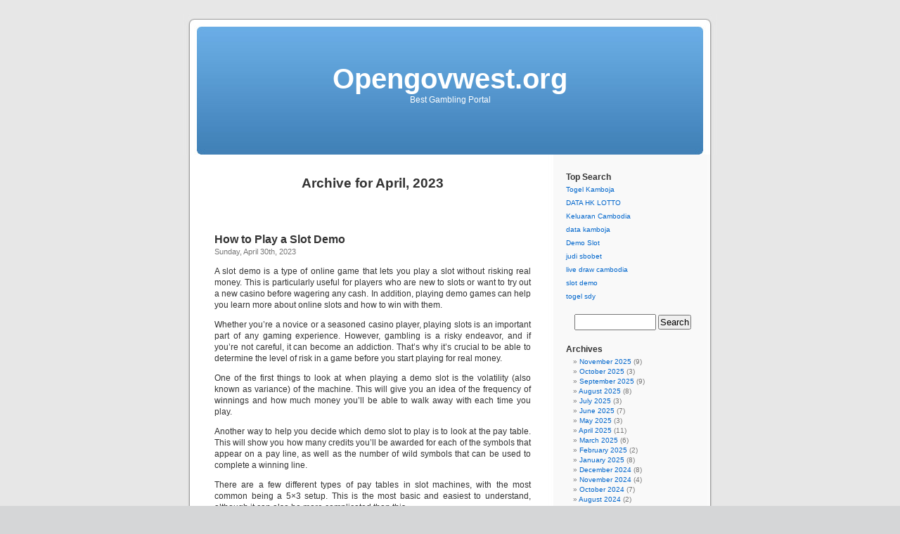

--- FILE ---
content_type: text/html; charset=utf-8
request_url: https://opengovwest.org/2023/04/
body_size: 33756
content:
<!DOCTYPE html>
<html lang="en-US" amp="" data-amp-auto-lightbox-disable transformed="self;v=1" i-amphtml-layout="" i-amphtml-no-boilerplate="">

<head><meta charset="utf-8"><meta name="viewport" content="width=device-width"><link rel="preconnect" href="https://cdn.ampproject.org"><style amp-runtime="" i-amphtml-version="012510081644000">html{overflow-x:hidden!important}html.i-amphtml-fie{height:100%!important;width:100%!important}html:not([amp4ads]),html:not([amp4ads]) body{height:auto!important}html:not([amp4ads]) body{margin:0!important}body{-webkit-text-size-adjust:100%;-moz-text-size-adjust:100%;-ms-text-size-adjust:100%;text-size-adjust:100%}html.i-amphtml-singledoc.i-amphtml-embedded{-ms-touch-action:pan-y pinch-zoom;touch-action:pan-y pinch-zoom}html.i-amphtml-fie>body,html.i-amphtml-singledoc>body{overflow:visible!important}html.i-amphtml-fie:not(.i-amphtml-inabox)>body,html.i-amphtml-singledoc:not(.i-amphtml-inabox)>body{position:relative!important}html.i-amphtml-ios-embed-legacy>body{overflow-x:hidden!important;overflow-y:auto!important;position:absolute!important}html.i-amphtml-ios-embed{overflow-y:auto!important;position:static}#i-amphtml-wrapper{overflow-x:hidden!important;overflow-y:auto!important;position:absolute!important;top:0!important;left:0!important;right:0!important;bottom:0!important;margin:0!important;display:block!important}html.i-amphtml-ios-embed.i-amphtml-ios-overscroll,html.i-amphtml-ios-embed.i-amphtml-ios-overscroll>#i-amphtml-wrapper{-webkit-overflow-scrolling:touch!important}#i-amphtml-wrapper>body{position:relative!important;border-top:1px solid transparent!important}#i-amphtml-wrapper+body{visibility:visible}#i-amphtml-wrapper+body .i-amphtml-lightbox-element,#i-amphtml-wrapper+body[i-amphtml-lightbox]{visibility:hidden}#i-amphtml-wrapper+body[i-amphtml-lightbox] .i-amphtml-lightbox-element{visibility:visible}#i-amphtml-wrapper.i-amphtml-scroll-disabled,.i-amphtml-scroll-disabled{overflow-x:hidden!important;overflow-y:hidden!important}amp-instagram{padding:54px 0px 0px!important;background-color:#fff}amp-iframe iframe{box-sizing:border-box!important}[amp-access][amp-access-hide]{display:none}[subscriptions-dialog],body:not(.i-amphtml-subs-ready) [subscriptions-action],body:not(.i-amphtml-subs-ready) [subscriptions-section]{display:none!important}amp-experiment,amp-live-list>[update]{display:none}amp-list[resizable-children]>.i-amphtml-loading-container.amp-hidden{display:none!important}amp-list [fetch-error],amp-list[load-more] [load-more-button],amp-list[load-more] [load-more-end],amp-list[load-more] [load-more-failed],amp-list[load-more] [load-more-loading]{display:none}amp-list[diffable] div[role=list]{display:block}amp-story-page,amp-story[standalone]{min-height:1px!important;display:block!important;height:100%!important;margin:0!important;padding:0!important;overflow:hidden!important;width:100%!important}amp-story[standalone]{background-color:#000!important;position:relative!important}amp-story-page{background-color:#757575}amp-story .amp-active>div,amp-story .i-amphtml-loader-background{display:none!important}amp-story-page:not(:first-of-type):not([distance]):not([active]){transform:translateY(1000vh)!important}amp-autocomplete{position:relative!important;display:inline-block!important}amp-autocomplete>input,amp-autocomplete>textarea{padding:0.5rem;border:1px solid rgba(0,0,0,.33)}.i-amphtml-autocomplete-results,amp-autocomplete>input,amp-autocomplete>textarea{font-size:1rem;line-height:1.5rem}[amp-fx^=fly-in]{visibility:hidden}amp-script[nodom],amp-script[sandboxed]{position:fixed!important;top:0!important;width:1px!important;height:1px!important;overflow:hidden!important;visibility:hidden}
/*# sourceURL=/css/ampdoc.css*/[hidden]{display:none!important}.i-amphtml-element{display:inline-block}.i-amphtml-blurry-placeholder{transition:opacity 0.3s cubic-bezier(0.0,0.0,0.2,1)!important;pointer-events:none}[layout=nodisplay]:not(.i-amphtml-element){display:none!important}.i-amphtml-layout-fixed,[layout=fixed][width][height]:not(.i-amphtml-layout-fixed){display:inline-block;position:relative}.i-amphtml-layout-responsive,[layout=responsive][width][height]:not(.i-amphtml-layout-responsive),[width][height][heights]:not([layout]):not(.i-amphtml-layout-responsive),[width][height][sizes]:not(img):not([layout]):not(.i-amphtml-layout-responsive){display:block;position:relative}.i-amphtml-layout-intrinsic,[layout=intrinsic][width][height]:not(.i-amphtml-layout-intrinsic){display:inline-block;position:relative;max-width:100%}.i-amphtml-layout-intrinsic .i-amphtml-sizer{max-width:100%}.i-amphtml-intrinsic-sizer{max-width:100%;display:block!important}.i-amphtml-layout-container,.i-amphtml-layout-fixed-height,[layout=container],[layout=fixed-height][height]:not(.i-amphtml-layout-fixed-height){display:block;position:relative}.i-amphtml-layout-fill,.i-amphtml-layout-fill.i-amphtml-notbuilt,[layout=fill]:not(.i-amphtml-layout-fill),body noscript>*{display:block;overflow:hidden!important;position:absolute;top:0;left:0;bottom:0;right:0}body noscript>*{position:absolute!important;width:100%;height:100%;z-index:2}body noscript{display:inline!important}.i-amphtml-layout-flex-item,[layout=flex-item]:not(.i-amphtml-layout-flex-item){display:block;position:relative;-ms-flex:1 1 auto;flex:1 1 auto}.i-amphtml-layout-fluid{position:relative}.i-amphtml-layout-size-defined{overflow:hidden!important}.i-amphtml-layout-awaiting-size{position:absolute!important;top:auto!important;bottom:auto!important}i-amphtml-sizer{display:block!important}@supports (aspect-ratio:1/1){i-amphtml-sizer.i-amphtml-disable-ar{display:none!important}}.i-amphtml-blurry-placeholder,.i-amphtml-fill-content{display:block;height:0;max-height:100%;max-width:100%;min-height:100%;min-width:100%;width:0;margin:auto}.i-amphtml-layout-size-defined .i-amphtml-fill-content{position:absolute;top:0;left:0;bottom:0;right:0}.i-amphtml-replaced-content,.i-amphtml-screen-reader{padding:0!important;border:none!important}.i-amphtml-screen-reader{position:fixed!important;top:0px!important;left:0px!important;width:4px!important;height:4px!important;opacity:0!important;overflow:hidden!important;margin:0!important;display:block!important;visibility:visible!important}.i-amphtml-screen-reader~.i-amphtml-screen-reader{left:8px!important}.i-amphtml-screen-reader~.i-amphtml-screen-reader~.i-amphtml-screen-reader{left:12px!important}.i-amphtml-screen-reader~.i-amphtml-screen-reader~.i-amphtml-screen-reader~.i-amphtml-screen-reader{left:16px!important}.i-amphtml-unresolved{position:relative;overflow:hidden!important}.i-amphtml-select-disabled{-webkit-user-select:none!important;-ms-user-select:none!important;user-select:none!important}.i-amphtml-notbuilt,[layout]:not(.i-amphtml-element),[width][height][heights]:not([layout]):not(.i-amphtml-element),[width][height][sizes]:not(img):not([layout]):not(.i-amphtml-element){position:relative;overflow:hidden!important;color:transparent!important}.i-amphtml-notbuilt:not(.i-amphtml-layout-container)>*,[layout]:not([layout=container]):not(.i-amphtml-element)>*,[width][height][heights]:not([layout]):not(.i-amphtml-element)>*,[width][height][sizes]:not([layout]):not(.i-amphtml-element)>*{display:none}amp-img:not(.i-amphtml-element)[i-amphtml-ssr]>img.i-amphtml-fill-content{display:block}.i-amphtml-notbuilt:not(.i-amphtml-layout-container),[layout]:not([layout=container]):not(.i-amphtml-element),[width][height][heights]:not([layout]):not(.i-amphtml-element),[width][height][sizes]:not(img):not([layout]):not(.i-amphtml-element){color:transparent!important;line-height:0!important}.i-amphtml-ghost{visibility:hidden!important}.i-amphtml-element>[placeholder],[layout]:not(.i-amphtml-element)>[placeholder],[width][height][heights]:not([layout]):not(.i-amphtml-element)>[placeholder],[width][height][sizes]:not([layout]):not(.i-amphtml-element)>[placeholder]{display:block;line-height:normal}.i-amphtml-element>[placeholder].amp-hidden,.i-amphtml-element>[placeholder].hidden{visibility:hidden}.i-amphtml-element:not(.amp-notsupported)>[fallback],.i-amphtml-layout-container>[placeholder].amp-hidden,.i-amphtml-layout-container>[placeholder].hidden{display:none}.i-amphtml-layout-size-defined>[fallback],.i-amphtml-layout-size-defined>[placeholder]{position:absolute!important;top:0!important;left:0!important;right:0!important;bottom:0!important;z-index:1}amp-img[i-amphtml-ssr]:not(.i-amphtml-element)>[placeholder]{z-index:auto}.i-amphtml-notbuilt>[placeholder]{display:block!important}.i-amphtml-hidden-by-media-query{display:none!important}.i-amphtml-element-error{background:red!important;color:#fff!important;position:relative!important}.i-amphtml-element-error:before{content:attr(error-message)}i-amp-scroll-container,i-amphtml-scroll-container{position:absolute;top:0;left:0;right:0;bottom:0;display:block}i-amp-scroll-container.amp-active,i-amphtml-scroll-container.amp-active{overflow:auto;-webkit-overflow-scrolling:touch}.i-amphtml-loading-container{display:block!important;pointer-events:none;z-index:1}.i-amphtml-notbuilt>.i-amphtml-loading-container{display:block!important}.i-amphtml-loading-container.amp-hidden{visibility:hidden}.i-amphtml-element>[overflow]{cursor:pointer;position:relative;z-index:2;visibility:hidden;display:initial;line-height:normal}.i-amphtml-layout-size-defined>[overflow]{position:absolute}.i-amphtml-element>[overflow].amp-visible{visibility:visible}template{display:none!important}.amp-border-box,.amp-border-box *,.amp-border-box :after,.amp-border-box :before{box-sizing:border-box}amp-pixel{display:none!important}amp-analytics,amp-auto-ads,amp-story-auto-ads{position:fixed!important;top:0!important;width:1px!important;height:1px!important;overflow:hidden!important;visibility:hidden}amp-story{visibility:hidden!important}html.i-amphtml-fie>amp-analytics{position:initial!important}[visible-when-invalid]:not(.visible),form [submit-error],form [submit-success],form [submitting]{display:none}amp-accordion{display:block!important}@media (min-width:1px){:where(amp-accordion>section)>:first-child{margin:0;background-color:#efefef;padding-right:20px;border:1px solid #dfdfdf}:where(amp-accordion>section)>:last-child{margin:0}}amp-accordion>section{float:none!important}amp-accordion>section>*{float:none!important;display:block!important;overflow:hidden!important;position:relative!important}amp-accordion,amp-accordion>section{margin:0}amp-accordion:not(.i-amphtml-built)>section>:last-child{display:none!important}amp-accordion:not(.i-amphtml-built)>section[expanded]>:last-child{display:block!important}
/*# sourceURL=/css/ampshared.css*/</style><meta name="robots" content="noindex, follow"><meta property="og:locale" content="en_US"><meta property="og:type" content="website"><meta property="og:title" content="April 2023 - Opengovwest.org"><meta property="og:url" content="https://opengovwest.org/2023/04/"><meta property="og:site_name" content="Opengovwest.org"><meta name="twitter:card" content="summary_large_image"><meta name="generator" content="WordPress 6.0.11"><meta name="generator" content="AMP Plugin v2.5.3; mode=standard"><meta name="msapplication-TileImage" content="https://opengovwest.org/wp-content/uploads/2022/06/cropped-Logo-23-270x270.png"><link rel="preload" href="https://opengovwest.org/wp-includes/fonts/dashicons.eot?99ac726223c749443b642ce33df8b800#iefix" as="font" crossorigin=""><script async="" src="https://cdn.ampproject.org/v0.mjs" type="module" crossorigin="anonymous"></script><script async nomodule src="https://cdn.ampproject.org/v0.js" crossorigin="anonymous"></script><script src="https://cdn.ampproject.org/v0/amp-form-0.1.mjs" async="" custom-element="amp-form" type="module" crossorigin="anonymous"></script><script async nomodule src="https://cdn.ampproject.org/v0/amp-form-0.1.js" crossorigin="anonymous" custom-element="amp-form"></script><link rel="icon" href="https://opengovwest.org/wp-content/uploads/2022/06/cropped-Logo-23-32x32.png" sizes="32x32"><link rel="icon" href="https://opengovwest.org/wp-content/uploads/2022/06/cropped-Logo-23-192x192.png" sizes="192x192"><style amp-custom="">@media screen{body{font-size:62.5%;font-family:"Lucida Grande",Verdana,Arial,Sans-Serif;background:#d5d6d7 url("https://opengovwest.org/wp-content/themes/default/images/kubrickbgcolor.jpg");color:#333;text-align:center}#page{background-color:white;border:1px solid #959596;text-align:left}#header{background:#73a0c5 url("https://opengovwest.org/wp-content/themes/default/images/kubrickheader.jpg") no-repeat bottom center}#headerimg{margin:7px 9px 0;height:192px;width:740px}#content{font-size:1.2em}.narrowcolumn .entry{line-height:1.4em}.narrowcolumn .postmetadata{text-align:center}#footer{background:#e7e7e7 url("https://opengovwest.org/wp-content/themes/default/images/kubrickfooter.jpg") no-repeat top;border:none}small{font-family:Arial,Helvetica,Sans-Serif;font-size:.9em;line-height:1.5em}h1,h2,h3{font-family:"Trebuchet MS","Lucida Grande",Verdana,Arial,Sans-Serif;font-weight:bold}h1{font-size:4em;text-align:center}#headerimg .description{font-size:1.2em;text-align:center}h2{font-size:1.6em}h2.pagetitle{font-size:1.6em}#sidebar h2{font-family:"Lucida Grande",Verdana,Sans-Serif;font-size:1.2em}h3{font-size:1.3em}h1,h1 a,h1 a:hover,h1 a:visited,#headerimg .description{text-decoration:none;color:white}h2,h2 a,h2 a:visited,h3,h3 a,h3 a:visited{color:#333}h2,h2 a,h2 a:hover,h2 a:visited,h3,h3 a,h3 a:hover,h3 a:visited,#sidebar h2,#wp-calendar caption{text-decoration:none}.entry p a:visited{color:#b85b5a}#sidebar{font:1em "Lucida Grande",Verdana,Arial,Sans-Serif}small,#sidebar ul ul li,.postmetadata{color:#777}a,h2 a:hover,h3 a:hover{color:#06c;text-decoration:none}a:hover{color:#147;text-decoration:underline}#wp-calendar a{text-decoration:none}#wp-calendar caption{font:bold 1.3em "Lucida Grande",Verdana,Arial,Sans-Serif;text-align:center}#wp-calendar th{font-style:normal;text-transform:capitalize}body{margin:0 0 20px 0;padding:0}#page{background-color:white;margin:20px auto;padding:0;width:760px;border:1px solid #959596}#header{background-color:#73a0c5;margin:0 0 0 1px;padding:0;height:200px;width:758px}#headerimg{margin:0;height:200px;width:100%}.narrowcolumn{float:left;padding:0 0 20px 45px;margin:0px 0 0;width:450px}.post{margin:0 0 40px;text-align:justify}.post hr{display:block}.narrowcolumn .postmetadata{padding-top:5px}.postmetadata{clear:both}#footer{padding:0;margin:0 auto;width:760px;clear:both}#footer p{margin:0;padding:20px 0;text-align:center}h1{padding-top:70px;margin:0}h2{margin:30px 0 0}h2.pagetitle{margin-top:30px;text-align:center}#sidebar h2{margin:5px 0 0;padding:0}h3{padding:0;margin:30px 0 0}p amp-img{padding:0;max-width:100%}amp-img.alignright{padding:4px;margin:0 0 2px 7px;display:inline}amp-img.alignleft{padding:4px;margin:0 7px 2px 0;display:inline}.alignright{float:right}.alignleft{float:left}html>body .entry ul{margin-left:0px;padding:0 0 0 30px;list-style:none;padding-left:10px;text-indent:-10px}html>body .entry li{margin:7px 0 8px 10px}.entry ul li:before,#sidebar ul ul li:before{content:"» "}.postmetadata ul,.postmetadata li{display:inline;list-style-type:none;list-style-image:none}#sidebar ul{margin:0;padding:0}#sidebar ul li{list-style-type:none;list-style-image:none;margin-bottom:15px}#sidebar ul p{margin:5px 0 8px}#sidebar ul ul{margin:5px 0 0 10px}#sidebar ul ul ul{margin:0 0 0 10px}#sidebar ul ul li{margin:3px 0 0;padding:0}#searchform{margin:10px auto;padding:5px 3px;text-align:center}#sidebar #searchform #s{width:108px;padding:2px}#sidebar #searchsubmit{padding:1px}.entry form{text-align:center}#sidebar{padding:20px 0 10px 0;margin-left:545px;width:190px}#sidebar form{margin:0}#wp-calendar{empty-cells:show;margin:10px auto 0;width:155px}#wp-calendar a{display:block}#wp-calendar caption{text-align:center;width:100%}#wp-calendar td{padding:3px 0;text-align:center}#wp-calendar td.pad:hover{background-color:#fff}.screen-reader-text{position:absolute;left:-1000em}hr{display:none}a amp-img{border:none}.navigation{display:block;text-align:center;margin-top:10px;margin-bottom:60px}}@media screen{#page{background:url("https://opengovwest.org/wp-content/themes/default/images/kubrickbg-ltr.jpg") repeat-y top;border:none}}amp-img.amp-wp-enforced-sizes{object-fit:contain}amp-img img,amp-img noscript{image-rendering:inherit;object-fit:inherit;object-position:inherit}:where(.wp-block-columns.has-background){padding:1.25em 2.375em}ul{box-sizing:border-box}:where(p.has-text-color:not(.has-link-color)) a{color:inherit}:root{--wp--preset--font-size--normal:16px;--wp--preset--font-size--huge:42px}.screen-reader-text{border:0;clip:rect(1px,1px,1px,1px);-webkit-clip-path:inset(50%);clip-path:inset(50%);height:1px;margin:-1px;overflow:hidden;padding:0;position:absolute;width:1px}.screen-reader-text:not(#_#_#_#_#_#_#_){word-wrap:normal}.screen-reader-text:focus{background-color:#ddd;-webkit-clip-path:none;clip-path:none;color:#444;display:block;font-size:1em;height:auto;left:5px;line-height:normal;padding:15px 23px 14px;text-decoration:none;top:5px;width:auto;z-index:100000}.screen-reader-text:focus:not(#_#_#_#_#_#_#_){clip:auto}html :where(.has-border-color),html :where([data-amp-original-style*=border-width]){border-style:solid}html :where(amp-img[class*=wp-image-]),html :where(amp-anim[class*=wp-image-]){height:auto;max-width:100%}body{--wp--preset--color--black:#000;--wp--preset--color--cyan-bluish-gray:#abb8c3;--wp--preset--color--white:#fff;--wp--preset--color--pale-pink:#f78da7;--wp--preset--color--vivid-red:#cf2e2e;--wp--preset--color--luminous-vivid-orange:#ff6900;--wp--preset--color--luminous-vivid-amber:#fcb900;--wp--preset--color--light-green-cyan:#7bdcb5;--wp--preset--color--vivid-green-cyan:#00d084;--wp--preset--color--pale-cyan-blue:#8ed1fc;--wp--preset--color--vivid-cyan-blue:#0693e3;--wp--preset--color--vivid-purple:#9b51e0;--wp--preset--gradient--vivid-cyan-blue-to-vivid-purple:linear-gradient(135deg,rgba(6,147,227,1) 0%,#9b51e0 100%);--wp--preset--gradient--light-green-cyan-to-vivid-green-cyan:linear-gradient(135deg,#7adcb4 0%,#00d082 100%);--wp--preset--gradient--luminous-vivid-amber-to-luminous-vivid-orange:linear-gradient(135deg,rgba(252,185,0,1) 0%,rgba(255,105,0,1) 100%);--wp--preset--gradient--luminous-vivid-orange-to-vivid-red:linear-gradient(135deg,rgba(255,105,0,1) 0%,#cf2e2e 100%);--wp--preset--gradient--very-light-gray-to-cyan-bluish-gray:linear-gradient(135deg,#eee 0%,#a9b8c3 100%);--wp--preset--gradient--cool-to-warm-spectrum:linear-gradient(135deg,#4aeadc 0%,#9778d1 20%,#cf2aba 40%,#ee2c82 60%,#fb6962 80%,#fef84c 100%);--wp--preset--gradient--blush-light-purple:linear-gradient(135deg,#ffceec 0%,#9896f0 100%);--wp--preset--gradient--blush-bordeaux:linear-gradient(135deg,#fecda5 0%,#fe2d2d 50%,#6b003e 100%);--wp--preset--gradient--luminous-dusk:linear-gradient(135deg,#ffcb70 0%,#c751c0 50%,#4158d0 100%);--wp--preset--gradient--pale-ocean:linear-gradient(135deg,#fff5cb 0%,#b6e3d4 50%,#33a7b5 100%);--wp--preset--gradient--electric-grass:linear-gradient(135deg,#caf880 0%,#71ce7e 100%);--wp--preset--gradient--midnight:linear-gradient(135deg,#020381 0%,#2874fc 100%);--wp--preset--duotone--dark-grayscale:url("#wp-duotone-dark-grayscale");--wp--preset--duotone--grayscale:url("#wp-duotone-grayscale");--wp--preset--duotone--purple-yellow:url("#wp-duotone-purple-yellow");--wp--preset--duotone--blue-red:url("#wp-duotone-blue-red");--wp--preset--duotone--midnight:url("#wp-duotone-midnight");--wp--preset--duotone--magenta-yellow:url("#wp-duotone-magenta-yellow");--wp--preset--duotone--purple-green:url("#wp-duotone-purple-green");--wp--preset--duotone--blue-orange:url("#wp-duotone-blue-orange");--wp--preset--font-size--small:13px;--wp--preset--font-size--medium:20px;--wp--preset--font-size--large:36px;--wp--preset--font-size--x-large:42px}@font-face{font-family:dashicons;src:url("https://opengovwest.org/wp-includes/fonts/dashicons.eot?99ac726223c749443b642ce33df8b800");src:url("https://opengovwest.org/wp-includes/fonts/dashicons.eot?99ac726223c749443b642ce33df8b800#iefix") format("embedded-opentype"),url("https://opengovwest.org/wp-includes/fonts/dashicons.woff") format("woff"),url("https://opengovwest.org/wp-includes/fonts/dashicons.ttf?99ac726223c749443b642ce33df8b800") format("truetype");font-weight:400;font-style:normal}html{--wp-admin--admin-bar--height:32px;scroll-padding-top:var(--wp-admin--admin-bar--height)}@media screen and (max-width:782px){html{--wp-admin--admin-bar--height:46px}}.amp-wp-c8136c8:not(#_#_#_#_#_){height:auto;width:auto;max-height:353px;margin:0px 10px;max-width:41%}.amp-wp-8644bc1:not(#_#_#_#_#_){margin:0px 10px;max-width:39%;width:auto;height:auto;max-height:335px}.amp-wp-2956efe:not(#_#_#_#_#_){max-width:39%;height:auto;width:auto;margin:0px 10px;max-height:203px}.amp-wp-1accdb4:not(#_#_#_#_#_){max-width:44%;max-height:365px;height:auto;margin:0px 10px;width:auto}.amp-wp-98151de:not(#_#_#_#_#_){margin:0px 10px;width:auto;height:auto;max-width:33%;max-height:309px}.amp-wp-ec1985d:not(#_#_#_#_#_){width:auto;height:auto;margin:0px 10px;max-height:356px;max-width:39%}.amp-wp-348bb5a:not(#_#_#_#_#_){height:auto;max-width:39%;max-height:364px;width:auto;margin:0px 10px}.amp-wp-ffb356c:not(#_#_#_#_#_){max-width:44%;margin:0px 10px;height:auto;max-height:263px;width:auto}.amp-wp-fdbc7f8:not(#_#_#_#_#_){margin:0px 10px;max-height:394px;height:auto;width:auto;max-width:42%}.amp-wp-59b84bb:not(#_#_#_#_#_){max-width:35%;width:auto;margin:0px 10px;max-height:349px;height:auto}.amp-wp-7251ec1:not(#_#_#_#_#_){height:auto;max-height:364px;max-width:35%;margin:0px 10px;width:auto}

/*# sourceURL=amp-custom.css */</style><link rel="pingback" href="https://opengovwest.org/xmlrpc.php"><script type="application/ld+json" class="yoast-schema-graph">{"@context":"https://schema.org","@graph":[{"@type":"CollectionPage","@id":"https://opengovwest.org/2023/04/","url":"https://opengovwest.org/2023/04/","name":"April 2023 - Opengovwest.org","isPartOf":{"@id":"https://opengovwest.org/#website"},"breadcrumb":{"@id":"https://opengovwest.org/2023/04/#breadcrumb"},"inLanguage":"en-US"},{"@type":"BreadcrumbList","@id":"https://opengovwest.org/2023/04/#breadcrumb","itemListElement":[{"@type":"ListItem","position":1,"name":"Home","item":"https://opengovwest.org/"},{"@type":"ListItem","position":2,"name":"Archives for April 2023"}]},{"@type":"WebSite","@id":"https://opengovwest.org/#website","url":"https://opengovwest.org/","name":"Opengovwest.org","description":"Best Gambling Portal","potentialAction":[{"@type":"SearchAction","target":{"@type":"EntryPoint","urlTemplate":"https://opengovwest.org/?s={search_term_string}"},"query-input":"required name=search_term_string"}],"inLanguage":"en-US"}]}</script><link rel="alternate" type="application/rss+xml" title="Opengovwest.org » Feed" href="https://opengovwest.org/feed/"><link rel="alternate" type="application/rss+xml" title="Opengovwest.org » Comments Feed" href="https://opengovwest.org/comments/feed/"><link rel="https://api.w.org/" href="https://opengovwest.org/wp-json/"><link rel="EditURI" type="application/rsd+xml" title="RSD" href="https://opengovwest.org/xmlrpc.php?rsd"><link rel="wlwmanifest" type="application/wlwmanifest+xml" href="https://opengovwest.org/wp-includes/wlwmanifest.xml"><link rel="apple-touch-icon" href="https://opengovwest.org/wp-content/uploads/2022/06/cropped-Logo-23-180x180.png"><title>April 2023 - Opengovwest.org Opengovwest.org</title><link rel="profile" href="http://gmpg.org/xfn/11"><link rel="canonical" href="https://opengovwest.org/2023/04/"></head>
<body data-rsssl="1" class="archive date">
<div id="page">


<div id="header" role="banner">
	<div id="headerimg">
		<h1><a href="https://opengovwest.org/">Opengovwest.org</a></h1>
		<div class="description">Best Gambling Portal</div>
	</div>
</div>
<hr>

	<div id="content" class="narrowcolumn" role="main">

		
 	   	  		<h2 class="pagetitle">Archive for April, 2023</h2>
 	  

		<div class="navigation">
			<div class="alignleft"></div>
			<div class="alignright"></div>
		</div>

				<div class="post-609 post type-post status-publish format-standard hentry category-gambling">
				<h3 id="post-609"><a href="https://opengovwest.org/2023/04/how-to-play-a-slot-demo-2/" rel="bookmark" title="Permanent Link to How to Play a Slot Demo">How to Play a Slot Demo</a></h3>
				<small>Sunday, April 30th, 2023</small>

				<div class="entry">
					<p>A slot demo is a type of online game that lets you play a slot without risking real money. This is particularly useful for players who are new to slots or want to try out a new casino before wagering any cash. In addition, playing demo games can help you learn more about online slots and how to win with them.</p>
<p>Whether you’re a novice or a seasoned casino player, playing slots is an important part of any gaming experience. However, gambling is a risky endeavor, and if you’re not careful, it can become an addiction. That’s why it’s crucial to be able to determine the level of risk in a game before you start playing for real money.</p>
<p>One of the first things to look at when playing a demo slot is the volatility (also known as variance) of the machine. This will give you an idea of the frequency of winnings and how much money you’ll be able to walk away with each time you play.</p>
<p>Another way to help you decide which demo slot to play is to look at the pay table. This will show you how many credits you’ll be awarded for each of the symbols that appear on a pay line, as well as the number of wild symbols that can be used to complete a winning line.</p>
<p>There are a few different types of pay tables in slot machines, with the most common being a 5×3 setup. This is the most basic and easiest to understand, although it can also be more complicated than this.</p>
<p>If you’re a beginner, it’s a good idea to try out several different types of demo slot before deciding which one is right for you. It’s also a good idea to try out the free spins function, as it will allow you to see how much winnings you can receive when you play for free.</p>
<p>You can also choose to set a budget and stick to it when playing a demo slot. For example, if you usually play with PS20, it’s a good idea to set that amount in your budget and stick to it when you’re playing for demo money. You can also use the loss limit feature available in some demo slots to ensure that you’re not spending too much money on a game and losing it all back.</p>
<p>Some demo slot titles can be very volatile, so it’s a good idea to stick to a specific amount of free spins. You can set this amount in your autoplay menu or by setting it for yourself, and then you’ll know exactly how much you can spend on the game.</p>
<p>It’s also a good idea to check out the bonus rounds that are available on each slot. These can be an added incentive for playing a demo slot, and they’re often very lucrative.</p>
<p>The best way to find a demo slot is to browse the list of games that are available on an online casino. This will allow you to quickly find one that suits your taste and interests, while giving you the opportunity to see how it works before you invest any money.</p>
				</div>

				<p class="postmetadata"> Posted in <a href="https://opengovwest.org/category/gambling/" rel="category tag">Gambling</a> |   <span>Comments Closed</span></p>

			</div>

				<div class="post-607 post type-post status-publish format-standard hentry category-gambling">
				<h3 id="post-607"><a href="https://opengovwest.org/2023/04/how-to-play-poker-online-2/" rel="bookmark" title="Permanent Link to How to Play Poker Online">How to Play Poker Online</a></h3>
				<small>Saturday, April 29th, 2023</small>

				<div class="entry">
					<p><amp-img src="https://i.imgur.com/dsAFjfS.jpg" alt="poker online" width="1200" height="720" class="amp-wp-enforced-sizes amp-wp-c8136c8 i-amphtml-layout-intrinsic i-amphtml-layout-size-defined" layout="intrinsic" data-amp-original-style="height:auto; width:auto; max-height:353px; margin:0px 10px; max-width:41%;" i-amphtml-layout="intrinsic"><i-amphtml-sizer slot="i-amphtml-svc" class="i-amphtml-sizer"><img alt="" aria-hidden="true" class="i-amphtml-intrinsic-sizer" role="presentation" src="[data-uri]"></i-amphtml-sizer><noscript><img src="https://i.imgur.com/dsAFjfS.jpg" align="right" alt="poker online" width="1200" height="720"></noscript></amp-img> </p>
<p>Poker online is a great way to get a thrill and test your skills against real-life opponents. It is also a safe and secure form of gambling that can be played anytime, anywhere. And because you can play for fun or win real money, it’s perfect for players of all levels.</p>
<p>The best place to start playing is in a free play-money game. This is an excellent place to test your strategy and learn how to read opponents before committing any real money. Some sites even offer freerolls with buy-ins as low as $1, so it’s worth taking advantage of the opportunity.</p>
<p>If you’re a beginner, it’s important to choose a stake level that is within your budget and won’t overwhelm you. This is a crucial consideration because you don’t want to waste money on a table that won’t be profitable. Once you’ve played a few cash games on your stake level, it’s time to move up.</p>
<p>It’s also a good idea to take your time and find a stake level that you can comfortably win at. Often, new players are tempted to be aggressive and risk all their chips early on. This is a big mistake as it can quickly lead to losing your bankroll.</p>
<p>Choosing a reputable online poker site is also an essential part of the process. It’s important to make sure the site is licensed and regulated by the appropriate authority. You should also check the reputation of the site by asking around and reading reviews.</p>
<p>Another important thing to consider is how easy it is to deposit and withdraw funds. Many poker websites offer a variety of different methods, including credit cards and e-wallets. In addition, they accept several forms of payment for withdrawals, such as checks by courier and MoneyGram.</p>
<p>You can also use software tools to help you track your results. Most online poker sites allow tracking of your hands and session statistics, which can be a big help in learning how to improve your game.</p>
<p>When you’re playing at an online poker site, it’s important to stay calm and collected. Don’t make a fuss when your opponent calls your raise or shows you that they are ahead, and try not to interrupt their play or ask questions during the course of the hand.</p>
<p>It’s also a great idea to learn some basic poker etiquette. It’s not uncommon for players to ask you how many chips you’re betting or how much money you’ve got in the pot. This can be embarrassing if you’re a novice player and it can be intimidating to watch experienced players do the same thing.</p>
<p>One of the biggest things that you need to do if you’re going to be successful at poker is to understand the hand rankings. This can be confusing at first, especially if you don’t have a lot of experience, so it’s a good idea to use an online tool that can tell you exactly which hand wins in numerous situations.</p>
				</div>

				<p class="postmetadata"> Posted in <a href="https://opengovwest.org/category/gambling/" rel="category tag">Gambling</a> |   <span>Comments Closed</span></p>

			</div>

				<div class="post-605 post type-post status-publish format-standard hentry category-gambling">
				<h3 id="post-605"><a href="https://opengovwest.org/2023/04/what-is-a-mobile-gambling-game-2/" rel="bookmark" title="Permanent Link to What is a Mobile Gambling Game?">What is a Mobile Gambling Game?</a></h3>
				<small>Friday, April 28th, 2023</small>

				<div class="entry">
					<p><amp-img alt="mobile gambling game" src="https://i.imgur.com/1DSpXjq.jpg" width="1448" height="724" class="amp-wp-enforced-sizes amp-wp-8644bc1 i-amphtml-layout-intrinsic i-amphtml-layout-size-defined" layout="intrinsic" data-amp-original-style="margin:0px 10px; max-width:39%; width:auto; height:auto; max-height:335px;" i-amphtml-layout="intrinsic"><i-amphtml-sizer slot="i-amphtml-svc" class="i-amphtml-sizer"><img alt="" aria-hidden="true" class="i-amphtml-intrinsic-sizer" role="presentation" src="[data-uri]"></i-amphtml-sizer><noscript><img alt="mobile gambling game" align="right" src="https://i.imgur.com/1DSpXjq.jpg" width="1448" height="724"></noscript></amp-img> </p>
<p>A mobile gambling game is an application that allows players to play casino games on their smartphones. These apps are usually available via the App Store or Google Play, and they can be downloaded for free. Once installed, they offer a wide variety of gambling games to choose from.</p>
<p>The best mobile gambling apps are easy to use and offer a great gaming experience on any device. Some of the most popular games include slots, roulette, blackjack, and poker. These games are fun to play and offer big payouts for top players!</p>
<p>Slots are the most popular mobile gambling game because they’re simple and require minimal action. Simply click the button on your phone or touch the screen to spin the reels. You can even play free slots games online before you decide to put any real money on the line.</p>
<p>Several online casinos have developed dedicated mobile applications that allow players to play mobile versions of their desktop games. These apps are typically small and download easily to iOS or Android devices. The apps are a great way to play for real money while on the go, and they also give players access to a range of additional features such as live dealer games and promotions.</p>
<p>Many online casinos offer bonuses to players who sign up for a new account, or those who make a deposit. These can be in the form of match deposits, free spins, or other rewards. These can be used to pad a bettor’s bankroll, and they may have playthrough requirements of up to 25-50x the value of the bonus.</p>
<p>Roulette is another popular mobile game that players can play from their phones. This is because the roulette wheels and ball are smaller on a mobile screen, and it’s easier to place multiple bets than with a traditional casino. It’s important to understand the rules of roulette before playing on your phone, but it’s a game that is worth trying.</p>
<p>Some players also like to try their luck at fantasy sports games on their mobile phones. DraftKings is one of the most popular sports betting apps in the world and offers a large selection of games to choose from. You can join a league for as little as $5, and it’s very easy to win.</p>
<p>Other games that are very popular on mobile phones include poker and roulette. These are two games that can be played for real money or for free, and they’re very popular with both new and experienced players alike.</p>
<p>When it comes to mobile gambling, the most important factor is to find an app that is secure and regulated. Licensed online casinos are inspected by their regulating authorities, and they will provide players with fair and reliable payouts.</p>
<p>To play a mobile casino game, you need to have a smartphone that’s Wifi or 4G capable. Once you have a compatible device, you can download an app from the App Store or Google Play and then log in using your mobile web browser. These html5 mobile versions of casino sites are usually smaller and download quickly to your phone, but the real value of these apps is the ability to access all of the same features as the desktop version.</p>
				</div>

				<p class="postmetadata"> Posted in <a href="https://opengovwest.org/category/gambling/" rel="category tag">Gambling</a> |   <span>Comments Closed</span></p>

			</div>

				<div class="post-603 post type-post status-publish format-standard hentry category-gambling">
				<h3 id="post-603"><a href="https://opengovwest.org/2023/04/learning-about-dominoes/" rel="bookmark" title="Permanent Link to Learning About Dominoes">Learning About Dominoes</a></h3>
				<small>Thursday, April 27th, 2023</small>

				<div class="entry">
					<p><amp-img alt="domino" src="https://i.imgur.com/ZuX5t3i.jpg" width="1920" height="1080" class="amp-wp-enforced-sizes amp-wp-2956efe i-amphtml-layout-intrinsic i-amphtml-layout-size-defined" layout="intrinsic" data-amp-original-style="max-width:39%; height:auto; width:auto; margin:0px 10px; max-height:203px;" i-amphtml-layout="intrinsic"><i-amphtml-sizer slot="i-amphtml-svc" class="i-amphtml-sizer"><img alt="" aria-hidden="true" class="i-amphtml-intrinsic-sizer" role="presentation" src="[data-uri]"></i-amphtml-sizer><noscript><img align="right" alt="domino" src="https://i.imgur.com/ZuX5t3i.jpg" width="1920" height="1080"></noscript></amp-img> </p>
<p>Domino is a flat, rectangular tile with a line that divides its face into two square ends. Each end is either marked with a number of spots (pips or dots) or is blank. These gaming pieces make up a domino set, which can be called a deck or pack.</p>
<p>Dominos are popular as tiles for a variety of games, and the game of dominoes has been around for centuries. Some of the most popular games involve matching the ends of a domino.</p>
<p>The word domino comes from the Italian words domino and occhio, meaning “pip or dot.” These words were first recorded in 1771 in the Dictionnaire de Trevoux.</p>
<p>There are several types of dominoes, ranging from a simple double-six set with 28 tiles to more elaborate sets that include as many as 55 tiles. The traditional European domino set consists of 28 tiles, each with the number of pips or dots on one of its ends.</p>
<p>These tiles are used in a wide range of games, including layout and blocking games as well as scoring games. Some domino sets also have special characters.</p>
<p>Some dominoes are asymmetric, so that they have different numbers of pips or dots on each end. These tiles are often referred to as “blanks” or “duplicates.”</p>
<p>When a domino is thrown, the pips on one end are pushed toward the other. This creates friction and can cause a domino to fall.</p>
<p>A domino’s physics is important in the game of dominoes, but it also can be used in other ways to teach children about energy and how it works. Stephen Morris, a physicist at the University of Toronto, says that when a domino is upright, its potential energy is stored in its shape, much like the way water is held back by gravity. As a domino falls, however, much of that potential energy is transformed to kinetic energy, which is the energy of motion.</p>
<p>This change in energy creates a chain reaction that knocks over all of the dominoes that follow it. It’s not a pretty sight, but it’s a great lesson for kids.</p>
<p>Think of each plot beat in your novel as a domino. If you can show your readers that every single domino in your story has a direct impact on the next, it will be easier to make them care about what happens.</p>
<p>Using the domino effect is an easy way to make your stories more engaging for kids. They’ll have a fun time designing their own dominoes and thinking about what it means to play this game with their own sets of gaming pieces.</p>
<p>If you’re writing a novel, it may help to picture your character as an artist who has created a unique design for a domino set. Whether it’s straight lines, curved lines, grids that form pictures when the dominoes fall, or stacked walls, designing your own set of dominoes can be an interesting creative process.</p>
<p>It’s also a useful metaphor for plotting a novel. Whether you’re composing your story off the cuff or taking your time with an outline, plotting is about creating a series of events that will lead to the next step in the story.</p>
				</div>

				<p class="postmetadata"> Posted in <a href="https://opengovwest.org/category/gambling/" rel="category tag">Gambling</a> |   <span>Comments Closed</span></p>

			</div>

				<div class="post-601 post type-post status-publish format-standard hentry category-gambling">
				<h3 id="post-601"><a href="https://opengovwest.org/2023/04/what-you-should-know-about-the-lottery/" rel="bookmark" title="Permanent Link to What You Should Know About the Lottery">What You Should Know About the Lottery</a></h3>
				<small>Thursday, April 27th, 2023</small>

				<div class="entry">
					<p><amp-img src="https://i.imgur.com/UVQxIsP.jpg" alt="Lottery" width="624" height="351" class="amp-wp-enforced-sizes amp-wp-1accdb4 i-amphtml-layout-intrinsic i-amphtml-layout-size-defined" layout="intrinsic" data-amp-original-style="max-width:44%; max-height:365px; height:auto; margin:0px 10px; width:auto;" i-amphtml-layout="intrinsic"><i-amphtml-sizer slot="i-amphtml-svc" class="i-amphtml-sizer"><img alt="" aria-hidden="true" class="i-amphtml-intrinsic-sizer" role="presentation" src="[data-uri]"></i-amphtml-sizer><noscript><img align="left" src="https://i.imgur.com/UVQxIsP.jpg" alt="Lottery" width="624" height="351"></noscript></amp-img> </p>
<p>Lottery is a form of gambling in which people bet on a number or series of numbers being drawn. They are often organized to raise money for charitable causes and provide large cash prizes. They have been around since the 15th century and were first popular in Europe.</p>
<p>Some lottery winners are lucky enough to win the big jackpots that can reach hundreds of millions or even billions of dollars, but winning the lottery is not for everyone. There are a few things that you should know before participating in a lottery.</p>
<p>The most important thing is to play the right games and choose the right numbers. This will help you win the lottery more frequently and maximize your chances of winning.</p>
<p>Winning the lottery can be a life-changing event for many people. It can help you buy a home, start a new business, or pay off debts. It can also give you the opportunity to travel.</p>
<p>It can also help you invest your money. You can put the money you won into a savings account or investment portfolio. This can be a great way to build your wealth over time and make your money work for you.</p>
<p>Using lottery tickets as a means to raise funds is common in the United States and other countries. The Continental Congress voted to establish a lottery in 1776, and state and local governments have used the proceeds of lotteries to fund public projects such as schools.</p>
<p>In addition, some lottery games include merchandising partnerships that offer products from well-known companies as prizes. These deals help the lottery earn revenue and help the brands market their products.</p>
<p>Retailers receive a percentage of the profits of lottery sales as commissions or bonuses. Some states have incentive-based programs that pay retailers more for meeting certain sales goals.</p>
<p>Most of the money from a lottery goes to the prizes. Depending on the size of the prize, it can be divided into smaller portions, or can be awarded as a lump sum to one winner.</p>
<p>A lottery draws its numbers by a computerized system or manually by hand. The machine uses a randomizing process to ensure that no two numbers are drawn from the pool.</p>
<p>The first and most important benefit of playing a lottery is that it gives you the chance to win large amounts of money. This is why so many people participate in them.</p>
<p>There are some people who have won huge amounts of money in the lottery and they are always eager to share their winnings with others. This can be a great way to spread good will and encourage other people to participate in the lottery.</p>
<p>Getting the prize money can change your life in a positive way. This can help you to buy a house, a car, and other items that you would not normally be able to afford.</p>
<p>Another benefit of the lottery is that it helps a lot of people who are in poor neighborhoods. These people are often unable to save and invest their money.</p>
				</div>

				<p class="postmetadata"> Posted in <a href="https://opengovwest.org/category/gambling/" rel="category tag">Gambling</a> |   <span>Comments Closed</span></p>

			</div>

				<div class="post-598 post type-post status-publish format-standard hentry category-gambling">
				<h3 id="post-598"><a href="https://opengovwest.org/2023/04/treatments-for-gambling-addiction/" rel="bookmark" title="Permanent Link to Treatments For Gambling Addiction">Treatments For Gambling Addiction</a></h3>
				<small>Wednesday, April 26th, 2023</small>

				<div class="entry">
					<p><amp-img alt="Gambling" src="https://i.imgur.com/8aGYdFc.jpg" width="2048" height="1365" class="amp-wp-enforced-sizes amp-wp-98151de i-amphtml-layout-intrinsic i-amphtml-layout-size-defined" layout="intrinsic" data-amp-original-style="margin:0px 10px; width:auto; height:auto; max-width:33%; max-height:309px;" i-amphtml-layout="intrinsic"><i-amphtml-sizer slot="i-amphtml-svc" class="i-amphtml-sizer"><img alt="" aria-hidden="true" class="i-amphtml-intrinsic-sizer" role="presentation" src="[data-uri]"></i-amphtml-sizer><noscript><img alt="Gambling" align="right" src="https://i.imgur.com/8aGYdFc.jpg" width="2048" height="1365"></noscript></amp-img> </p>
<p>Gambling is a form of entertainment that involves placing a bet on the outcome of a game or event. It can be a fun and relaxing way to spend time with friends or family and to earn a little extra cash. However, it can also cause harm to your mental health and finances if you are not careful.</p>
<p>Addiction to gambling is a serious mental illness that affects more people than you might think. It can lead to a variety of problems, including debt, emotional distress, and poor social skills. Fortunately, there are treatments for addiction that can help you recover from gambling and prevent future problems.</p>
<p>Some people think of gambling as a sin, and it is true that many religious communities do condemn gambling. Christians, for example, often describe gamblers as sinners who need to repent for their behavior.</p>
<p>Other religions, such as Islam, have no specific position on gambling. But they tend to be critical of it because of its impact on society.</p>
<p>In fact, many Muslim countries prohibit the sale of lottery tickets and other forms of gambling to people under 18. The Islamic concept of zakat, or charitable giving, is another important means of dealing with the issue of gambling.</p>
<p>While there is some debate about whether or not gambling has a negative economic impact on society, there are many positive effects of it as well.</p>
<p>Some of the positive effects of gambling include the relaxation and comfort it can provide, the excitement it can bring, and the increased activity in the brain. It can also lead to better eye- hand coordination and a stronger sense of well being.</p>
<p>There are several different types of gambling, from lotteries and sports betting to casinos and online gambling. Some of them are regulated, while others are not.</p>
<p>It’s important to choose a safe and secure website where you can play your favourite games and place bets. This is especially important if you are going to use your credit card or other relevant methods of payment.</p>
<p>In addition, you should try to limit your losses and set realistic expectations about how much money you can afford to lose. This is especially helpful if you are trying to stop your gambling habits altogether.</p>
<p>You should also talk to a qualified therapist about your gambling addiction. These professionals can help you to understand how gambling affects your brain and can help you to change your behaviour so that you don’t have to resort to gambling as a way of making money.</p>
<p>To get the most out of your treatment, you should also join a support group for people who have struggled with their gambling problems. These groups are run by former gamblers who can give you advice on how to avoid relapse.</p>
<p>For instance, Gamblers Anonymous is a 12-step program that helps people break free from their gambling habit. It is also a great place to meet people who have overcome their own gambling problems.</p>
				</div>

				<p class="postmetadata"> Posted in <a href="https://opengovwest.org/category/gambling/" rel="category tag">Gambling</a> |   <span>Comments Closed</span></p>

			</div>

				<div class="post-595 post type-post status-publish format-standard hentry category-gambling">
				<h3 id="post-595"><a href="https://opengovwest.org/2023/04/the-basics-of-blackjack/" rel="bookmark" title="Permanent Link to The Basics of Blackjack">The Basics of Blackjack</a></h3>
				<small>Monday, April 17th, 2023</small>

				<div class="entry">
					<p><amp-img alt="blackjack" src="https://i.imgur.com/2p0FyBq.jpg" width="1200" height="600" class="amp-wp-enforced-sizes amp-wp-ec1985d i-amphtml-layout-intrinsic i-amphtml-layout-size-defined" layout="intrinsic" data-amp-original-style="width:auto; height:auto; margin:0px 10px; max-height:356px; max-width:39%;" i-amphtml-layout="intrinsic"><i-amphtml-sizer slot="i-amphtml-svc" class="i-amphtml-sizer"><img alt="" aria-hidden="true" class="i-amphtml-intrinsic-sizer" role="presentation" src="[data-uri]"></i-amphtml-sizer><noscript><img alt="blackjack" align="left" src="https://i.imgur.com/2p0FyBq.jpg" width="1200" height="600"></noscript></amp-img> </p>
<p>Blackjack is a popular casino game that can be played at casinos all over the world. Its rules, chances of winning and the fact that it is completely up to the player are reasons why many people love playing this game.</p>
<p>There are several different variations of the game, all with similar rules. It is important to understand each variant’s rules before you play, so that you can get a better idea of how the game works and what your chances are of winning.</p>
<p>The goal of blackjack is to reach a hand that is closer to 21 than the dealer’s, without exceeding 21, which is called busting. A player who has a hand that is closer to 21 than that of the dealer will win, while a player who is busted will lose their bets.</p>
<p>Players are dealt two cards, one of which is face up and the other face down. These cards can be used to make a blackjack or a non-blackjack hand.</p>
<p>If the first two cards that the player receives total 21, this is a blackjack, and they win 1.5 times their original bet. Alternatively, if the dealer also has a blackjack, this is called a ‘push’ and the player gets paid back their original bet.</p>
<p>Another option is to take an insurance bet, which essentially means that the player predicts that the dealer has been dealt a blackjack. This bet pays out 2:1, and can make a difference in the outcome of the hand.</p>
<p>It is a good strategy to use insurance when the dealer’s up card is an Ace, as this will often give you a higher chance of winning. However, it is a risky bet and should not be taken if the player has no hope of winning.</p>
<p>There are also many different blackjack strategies that can help you to win the game more often. Some of these strategies can be found in books on the topic, while others are derived from years of experience playing blackjack and other casino games.</p>
<p>Counting cards is an important part of any good blackjack strategy. This will help you to determine when you have a winning hand and when you should call it.</p>
<p>The odds of winning in blackjack are dependent on many factors, including your skills as a player and the cards that you receive. It is therefore very important to be aware of the odds before you start betting and accumulating your losses.</p>
<p>If you are a beginner, it is best to play one hand at a time until you have mastered the game and can play multiple hands. This will save you money and allow you to focus on improving your game as time goes by.</p>
<p>It is also a good strategy to bet only one amount at a time when you are playing blackjack. This will allow you to recover your losses more quickly and gradually increase your winnings as well.</p>
<p>Blackjack is a great card game for anyone who wants to learn how to play. It’s a game that requires skill and patience, but is ultimately about luck and the ability to play your cards wisely. It can be an exciting and rewarding experience, but it is important to know the rules of the game before you begin to play.</p>
				</div>

				<p class="postmetadata"> Posted in <a href="https://opengovwest.org/category/gambling/" rel="category tag">Gambling</a> |   <span>Comments Closed</span></p>

			</div>

				<div class="post-593 post type-post status-publish format-standard hentry category-gambling">
				<h3 id="post-593"><a href="https://opengovwest.org/2023/04/what-is-a-horse-race-4/" rel="bookmark" title="Permanent Link to What is a Horse Race?">What is a Horse Race?</a></h3>
				<small>Sunday, April 16th, 2023</small>

				<div class="entry">
					<p><amp-img alt="horse race" src="https://i.imgur.com/qGhviII.jpg" width="724" height="543" class="amp-wp-enforced-sizes amp-wp-348bb5a i-amphtml-layout-intrinsic i-amphtml-layout-size-defined" layout="intrinsic" data-amp-original-style="height:auto; max-width:39%; max-height:364px; width:auto; margin:0px 10px;" i-amphtml-layout="intrinsic"><i-amphtml-sizer slot="i-amphtml-svc" class="i-amphtml-sizer"><img alt="" aria-hidden="true" class="i-amphtml-intrinsic-sizer" role="presentation" src="[data-uri]"></i-amphtml-sizer><noscript><img alt="horse race" src="https://i.imgur.com/qGhviII.jpg" align="left" width="724" height="543"></noscript></amp-img> </p>
<p>A horse race is a sporting event where horses compete for the fastest time around a course. These races are held on a variety of surfaces, including grass and synthetic materials.</p>
<p>The sport of horse racing has a long history and is a major sport in several countries across the world. Betting on horse races is popular among fans and can be very profitable for bookies.</p>
<p>There are many different types of horse races, with some being more popular than others. For instance, sprint races are the most popular in North America and are typically run on shorter distances than the longer endurance races.</p>
<p>In these races, the first horse to cross the finish line wins the race. There is no point scoring or system of penalties for a second place.</p>
<p>Graded races are a type of Thoroughbred race in which weights are adjusted according to the horse’s age (the more immature a horse is, the less weight it is allowed to carry). There are also sex allowances for fillies so that they carry less weight than males.</p>
<p>Handicap races are another type of Thoroughbred race where the weights of a horse are adjusted in relation to its age. This is a common practice in European, Australian and Asian horse racing.</p>
<p>Often, these handicaps involve the use of a betting system in which multiple bets can be placed on a single race. The total amount of money that is awarded to the winner is known as a purse.</p>
<p>A purse is a large sum of money awarded to the winners of certain races, particularly for stakes and sweepstakes. This is usually paid out after a race and is distributed to the owners of the entrants who have finished in the top four or five positions.</p>
<p>The origins of horse race are not well documented, but it is likely that chariot racing and mounted races were a part of the Olympic Games in ancient Greece and the Roman Empire. The Egyptians also played a role in the early development of the sport.</p>
<p>In Europe, horse race was a popular public entertainment. The earliest organized races were probably held in the Middle East and North Africa, where horses and chariots were widely available.</p>
<p>American horse racing began in 1668 when New York’s governor, Richard Nicolls, organized a race at a nearby plain called Hempstead Plain. The races were held in the spring and fall and offered a silver porringer to the winners.</p>
<p>Throughout the 18th century, the United States became more interested in horse racing as a source of revenue for local and regional races. Union officials during the Civil War imported thoroughbreds from England, and a variety of racing was developed on both sides of the Atlantic.</p>
<p>The most famous of these was the North-South challenge, in which two of the nation’s most powerful horses, American Eclipse and Sir Henry, fought each other in several four-mile heats at the Union Course on Long Island.</p>
				</div>

				<p class="postmetadata"> Posted in <a href="https://opengovwest.org/category/gambling/" rel="category tag">Gambling</a> |   <span>Comments Closed</span></p>

			</div>

				<div class="post-591 post type-post status-publish format-standard hentry category-gambling">
				<h3 id="post-591"><a href="https://opengovwest.org/2023/04/how-to-play-slot-online-2/" rel="bookmark" title="Permanent Link to How to Play Slot Online">How to Play Slot Online</a></h3>
				<small>Sunday, April 16th, 2023</small>

				<div class="entry">
					<p><amp-img alt="slot online" src="https://i.imgur.com/uc9NLSs.jpg" width="1280" height="720" class="amp-wp-enforced-sizes amp-wp-ffb356c i-amphtml-layout-intrinsic i-amphtml-layout-size-defined" layout="intrinsic" data-amp-original-style="max-width:44%; margin:0px 10px; height:auto; max-height:263px; width:auto;" i-amphtml-layout="intrinsic"><i-amphtml-sizer slot="i-amphtml-svc" class="i-amphtml-sizer"><img alt="" aria-hidden="true" class="i-amphtml-intrinsic-sizer" role="presentation" src="[data-uri]"></i-amphtml-sizer><noscript><img align="right" alt="slot online" src="https://i.imgur.com/uc9NLSs.jpg" width="1280" height="720"></noscript></amp-img> </p>
<p>Whether you want to play on your desktop or mobile, slot online is an easy way to have fun and win real cash prizes. All you need is a device, an internet connection and a slot game of your choice. You can even try out a free demo version before depositing any money.</p>
<h4>Video Slots</h4>
<p>Unlike the classic slots that used to be found in arcades around the world, modern video slots have advanced graphics and animations. They feature wild symbols, bonus rounds and free spins. These features make the game more exciting, and can give you a better chance of winning big jackpots.</p>
<h4>Scatter Symbols</h4>
<p>The scatter symbol is the key to unlocking a bonus round in most slots. If you get three or more scatter symbols in a row, this will trigger a round of free spins and increase your chances of winning. You can also win a cash prize when you land on a specific combination of scatters, but these are usually much less common.</p>
<h4>Video Games</h4>
<p>Many of the top slot software developers have a selection of slot titles that feature a variety of themes, including Egyptian, fantasies, deep sea, movies, Asian, and fruit-themed slots. They are designed to appeal to a wide range of players and can offer immersive graphics, thematic music, huge jackpots and lots of extra features.</p>
<h4>Payout Percentage</h4>
<p>One of the main reasons players like to play slots is that they are a good way to maximize their odds. Most slots have payout percentages that are in the high 90s, but it is still possible to break those odds with a single lucky spin.</p>
<p>Payouts are often higher during the evening when the casino is more crowded, and casinos often offer promotions for this time. So if you are a night owl, check your casino’s promotions before playing any slots.</p>
<h4>Playing Slots Online From Home</h4>
<p>Besides being available anytime of the day, online slots are also more convenient than their land-based counterparts. They don’t close at a certain time, and you can play them on any device, from your computer to your tablet or smartphone.</p>
<h4>Find a Reliable Slot-Heavy Online Casino</h4>
<p>There are hundreds of different online casinos these days, and most of them feature thousands of slot games from reputable developers. You should choose a reliable site that has licensed games and offers customer support 24/7.</p>
<p>Before making a decision, do some research on the casino’s reputation and read customer reviews. Then, test the customer support by email or live chat. If you don’t receive a response within a few days, it is probably time to move on to another site.</p>
<h4>Bonus Games and Symbols</h4>
<p>Every great slot has a special feature that makes it stand out from the rest. The most popular of these is the bonus game, which usually gives you a chance to win a large sum of money. This can be triggered by a random symbol or by spinning a set of special symbols in a row.</p>
				</div>

				<p class="postmetadata"> Posted in <a href="https://opengovwest.org/category/gambling/" rel="category tag">Gambling</a> |   <span>Comments Closed</span></p>

			</div>

				<div class="post-589 post type-post status-publish format-standard hentry category-gambling">
				<h3 id="post-589"><a href="https://opengovwest.org/2023/04/baccarat-strategy-how-to-count-cards-in-baccarat/" rel="bookmark" title="Permanent Link to Baccarat Strategy – How to Count Cards in Baccarat">Baccarat Strategy – How to Count Cards in Baccarat</a></h3>
				<small>Saturday, April 15th, 2023</small>

				<div class="entry">
					<p><amp-img src="https://i.imgur.com/ek8nfp9.jpg" alt="Baccarat" width="384" height="384" class="amp-wp-enforced-sizes amp-wp-fdbc7f8 i-amphtml-layout-intrinsic i-amphtml-layout-size-defined" layout="intrinsic" data-amp-original-style="margin:0px 10px; max-height:394px; height:auto; width:auto; max-width:42%;" i-amphtml-layout="intrinsic"><i-amphtml-sizer slot="i-amphtml-svc" class="i-amphtml-sizer"><img alt="" aria-hidden="true" class="i-amphtml-intrinsic-sizer" role="presentation" src="[data-uri]"></i-amphtml-sizer><noscript><img src="https://i.imgur.com/ek8nfp9.jpg" align="left" alt="Baccarat" width="384" height="384"></noscript></amp-img> </p>
<p>Baccarat is one of the most popular casino table games in the world and it has a lot to offer. Not only is it easy to play, but you can also win a lot of money in a short amount of time. However, there are certain strategies that you should be aware of in order to improve your chances of winning.</p>
<p>The first strategy that you can use is to count cards. This technique is an effective way of enhancing your odds of winning at Baccarat and it can help you to stay ahead of the game for as long as possible. In order to start using this method, you should practice a lot and then try it on a real baccarat game.</p>
<p>A good way to get started is by practicing with a single card. Once you have mastered this skill, then you can move on to counting two cards and so on. This is a great way to learn how to use a card counting system and it can be used for all types of casino games, not just baccarat.</p>
<p>Another strategy that you can use is to bet on the Banker. This is the safest bet in a game like Baccarat as it will significantly reduce the house edge. While it may seem like a small thing, this difference can be significant over the long term.</p>
<p>While a Banker bet is not as lucrative as a Player bet, it can still help you to win more often and at higher stakes. This is because the Banker has a lower house advantage than the player, and so you can expect to see your money go further over time.</p>
<p>This strategy can be used to bet on the player hand, the Banker hand or on a tie. The payout for these bets is double or even, depending on the number of points in either hand.</p>
<p>It is important to note that while the Banker and Player bets have a low house edge, the tie bet has a much larger edge. This is because if both hands have the same number of points, then the tie bet will pay out 8 to 1.</p>
<p>You can play this strategy online or offline and it will increase your chances of winning by reducing the house edge. In addition, it can be a fun and exciting way to pass the time.</p>
<p>If you are new to baccarat, then you should start by playing for low stakes. This will help you to develop your skills, and you can also practice with different bets until you are comfortable playing for large sums of money.</p>
<p>There are many ways to increase your odds of winning at baccarat, but you must remember that this is a game of luck and you will need to set your own budget before you start betting. This is especially important if you are new to the game and don’t want to spend all your money on a single bet.</p>
				</div>

				<p class="postmetadata"> Posted in <a href="https://opengovwest.org/category/gambling/" rel="category tag">Gambling</a> |   <span>Comments Closed</span></p>

			</div>

				<div class="post-587 post type-post status-publish format-standard hentry category-gambling">
				<h3 id="post-587"><a href="https://opengovwest.org/2023/04/how-to-play-online-lottery-games/" rel="bookmark" title="Permanent Link to How to Play Online Lottery Games">How to Play Online Lottery Games</a></h3>
				<small>Thursday, April 13th, 2023</small>

				<div class="entry">
					<p>Online lottery games are a great way to win money and increase your bankroll. They’re also very convenient, since you can play them from the comfort of your own home. However, there are a few things to keep in mind when playing the lottery on your computer or mobile device.</p>
<p>First of all, you’ll want to make sure that you’re playing on a legitimate lottery site. These sites are regulated by gambling commissions and use security measures to protect your information and ensure that you’re always safe when playing the lottery. You should also read the terms of service and privacy policies to be sure that you’re protected from any exploitation or fraud.</p>
<p>There are two main types of online lottery sites. One type offers entry to official lotteries while the other is a lottery betting site.</p>
<p>The first type of lottery website is a place where you can buy tickets for popular lotteries like Powerball and Mega Millions, or any other game that has been licensed by the United States government. These websites have a good reputation and are regulated by gambling commissions, so you can be sure that your winnings will be paid out in full.</p>
<p>It’s important to note that a lot of lottery websites add on extra fees for their services, which can slightly raise the ticket prices. This is a small price to pay for the convenience and flexibility that online lottery services offer.</p>
<p>These websites also have a variety of ways to deposit and withdraw cash, including ACH/eCheck, PayPal, debit cards, and credit cards. These are all legal methods of payment at legitimate lottery websites, and they can be used to fund your account or withdraw your winnings.</p>
<p>Some lottery websites even have a mobile app, which can be used to purchase tickets on the go. This is especially useful for people who live in areas where it’s difficult to find a store or who aren’t very mobile.</p>
<p>You can also use online lottery services to check the latest draw results. These are usually displayed on the site where you purchased your ticket, but some sites also have customer support advisors who can answer any questions you might have about the results.</p>
<p>Depending on the type of lottery you play, you might have to pay tax on your prize. For example, if you win a prize of $600 or more, you will have to fill out and submit a W2-G form to the IRS. If you win a prize of $5,000 or more, the lottery operator will automatically withhold 24% of your winnings as federal tax.</p>
<p>While only seven US states currently offer online lottery sales, this number is expected to grow over the coming years. The US Department of Justice clarified its opinion on the Wire Act related to sports betting in 2011; this opened up the doors for state lotteries to begin selling tickets over the Internet. The law is still evolving, though, so it’s worth checking with your local jurisdiction to see if they’re planning to offer an online lottery in the near future.</p>
				</div>

				<p class="postmetadata"> Posted in <a href="https://opengovwest.org/category/gambling/" rel="category tag">Gambling</a> |   <span>Comments Closed</span></p>

			</div>

				<div class="post-585 post type-post status-publish format-standard hentry category-gambling">
				<h3 id="post-585"><a href="https://opengovwest.org/2023/04/the-basics-of-roullete/" rel="bookmark" title="Permanent Link to The Basics of Roullete">The Basics of Roullete</a></h3>
				<small>Wednesday, April 12th, 2023</small>

				<div class="entry">
					<p>Roullete is a game of chance that is played at online and land-based casinos around the world. The objective is to predict which slot the ball will fall into when it stops spinning on the roulette wheel. This game is based on luck and is a favorite among gambling enthusiasts of all ages and backgrounds.</p>
<p>There are many versions of this popular casino game, but the most popular one is a European version that has been around since the late 1700s. The wheel in this version is slightly different from the American ones and it consists of a spinning disk with divisions on it that are numbered in nonconsecutive numbers from 1 to 36. The divisions are alternately painted red and black and a green division carries the number 0.</p>
<p>This wheel is slightly convex in shape and it is made from solid wood, with metal partitions around its rim. A ball is then spun around the outside of the wheel until it stops in one of the divisions.</p>
<p>The roulette wheel is designed to look realistic and to spin smoothly in a way that is almost frictionless. This wheel also has a very low house edge.</p>
<p>In addition to this, the game is incredibly fun and easy to play. This is one of the main reasons that it is so popular with online casino players.</p>
<p>A player will place chips on a betting mat in front of them. The precise location of the chips indicate which bets they are making.</p>
<p>There are six types of bets that a player can make on the roulette table: Inside bets, Outside bets, Corner bets, Square bets, Basket bets and a Six Line bet. The payouts for these bets vary according to the number of chips that are placed on them.</p>
<p>Some of these bets are easier to win than others, so it is important to know what they are before making any. Some of the most popular bets include:</p>
<h4>Inside Bets</h4>
<p>An inside bet is a bet that is made on the numbered section of the table. These bets usually offer a lower house edge, but they do have a higher chance of winning than outside bets.</p>
<p>The odds for an inside bet are 35 to 1, while the odds of an outside bet are 8 to 1. If you’re looking for a higher-paying bet, consider making a corner bet on four numbers on the board.</p>
<p>If you want to try something a little different, you could consider playing the 3D Roulette game. This version of the game has more realistic graphics and a larger view of the wheel as it spins.</p>
<p>It also offers a variety of automated betting options that allow you to place multiple bets at once. You can also choose to add a side bet for some added interest and excitement.</p>
<p>Another great thing about this game is that it can be played on a mobile device. You can download the app and start playing right away. It’s also one of the most convenient ways to enjoy this game from anywhere in the world.</p>
				</div>

				<p class="postmetadata"> Posted in <a href="https://opengovwest.org/category/gambling/" rel="category tag">Gambling</a> |   <span>Comments Closed</span></p>

			</div>

				<div class="post-582 post type-post status-publish format-standard hentry category-gambling">
				<h3 id="post-582"><a href="https://opengovwest.org/2023/04/what-is-a-slot-demo-2/" rel="bookmark" title="Permanent Link to What Is a Slot Demo?">What Is a Slot Demo?</a></h3>
				<small>Tuesday, April 11th, 2023</small>

				<div class="entry">
					<p>A slot demo is a free game that allows players to test-drive a variety of games before depositing real money. These games are similar to real-money slots, but they come with exclusive bonuses and incentives. They also allow players to play from anywhere in the world with an Internet connection.</p>
<p>Online casinos offer free demo versions of their casino games, which can be accessed from any computer or mobile device. These games are regulated by law, and they are a safe way to practice your strategies before risking real money. These games also come with an autoplay mode that starts automatically and stops when a bonus round is activated.</p>
<p>Video slots are arguably the most popular form of online gambling. With their diverse themes, vibrant graphics, and thrilling gameplay, they have become the source of billions of Canadian dollars in revenue. They are quickly catching the attention of both new and seasoned players alike.</p>
<p>Slots vary greatly in appearance and payline frequency, so it is important to understand how different games work before you begin betting real money. A low variance slot will give you small wins frequently, while a high variance one will provide bigger but rare payouts. This can be confusing if you are a newbie, so playing a demo version of a slot game will help you determine which one is the best fit for your play style.</p>
<p>Many slot demos display a paytable or information page that lists the symbols in the game. They also show you the payout ratios for each symbol. These will allow you to calculate the return-to-player (RTP) and decide whether the game is worth your time.</p>
<p>Some demos even have skeumorphisms that mimic the real-world experience, such as the bet select feature in Ten Times Wins. These features are designed to make the demo version of a slot machine more realistic, while keeping it free from any risks.</p>
<p>Free-play slot demos are available at most online casinos and are a great way to try out a new slot game before making your first deposit. They are also a convenient way to play slot games on the go without having to download any software or register for an account.</p>
<p>They are a fun way to get familiar with slot machines and increase your chances of winning big jackpots. In addition, playing a free slot demo can help you understand the rules of the game and learn how to calculate the RTP.</p>
<p>Most slot demos also have bonus rounds that can be triggered by certain symbols in combination. These round will often include a free spins feature or a bonus multiplier that can boost your winnings.</p>
<p>There are thousands of slot machines in the online world, and all of them are designed to appeal to different kinds of players. They are based on themes such as blockbuster movies and pop stars, with killer soundtracks. They also have unique art styles and are infused with new technology to ensure that they remain fresh and entertaining.</p>
				</div>

				<p class="postmetadata"> Posted in <a href="https://opengovwest.org/category/gambling/" rel="category tag">Gambling</a> |   <span>Comments Closed</span></p>

			</div>

				<div class="post-580 post type-post status-publish format-standard hentry category-gambling">
				<h3 id="post-580"><a href="https://opengovwest.org/2023/04/the-advantages-of-playing-poker-online/" rel="bookmark" title="Permanent Link to The Advantages of Playing Poker Online">The Advantages of Playing Poker Online</a></h3>
				<small>Monday, April 10th, 2023</small>

				<div class="entry">
					<p>Poker online is a great way to play poker without having to leave the comfort of your home. You can play at any time of day or night and on any device. In addition, you can play with other players around the world, giving you a chance to practice your skills and improve your strategy.</p>
<p>Poker is a game of skill, which means it takes time and effort to learn how to win. The top players spend as much time studying and analyzing their games as they do playing them. They use training sites like Chip Leader Coaching or Upswing Poker, network with other players, and track their results after every session to stay on top of their game.</p>
<p>You can find a wide variety of poker variations online, including Texas Hold’em, Omaha and Stud. In addition to these traditional versions of the game, you can also find a wide variety of tournaments. Some of these include sit and go, spin and go and multi-table tournaments.</p>
<p>Many people love the convenience of online poker. It is convenient for people who have limited time or don’t want to travel to a casino. It can be played in the comfort of your home and on a variety of devices, such as laptops, tablets, and mobile phones.</p>
<p>It is also safe to play on a legal US poker site. The law requires poker sites to be regulated and have a secure system to protect player information. It also imposes a requirement for Know Your Customer, or KYC, which enables sites to identify and prevent underage gambling.</p>
<p>One of the most important aspects of poker is recognizing the right time to raise your bets and fold. If you wait until the right moment, you might be able to take down your opponents and increase your bankroll. However, if you don’t act quickly enough, it may be too late to save your chips.</p>
<p>Online poker also lets you play anonymously, which is a good thing if you’re worried about being recognized or tracked. It can also help you focus on the game and avoid distractions from other players.</p>
<p>Some online poker sites offer sign-up bonuses for new players, which can be a great way to get started on the right foot. These bonuses are usually awarded based on the number of frequent player points you earn.</p>
<p>It is important to note that most of these bonuses are only available for a certain period after you sign up, so be sure to claim yours as soon as possible.</p>
<p>The most important advantage of online poker is that it allows you to play at different tables at the same time. This can be a huge advantage for new poker players who are learning the game, or those who just want to try out a new strategy.</p>
<p>In addition, online poker can be a great way to build your bankroll. Unlike a live poker session, where you have to bet small amounts of money in order to make a profit, you can bet more than one time on an online poker table and still bet with confidence.</p>
				</div>

				<p class="postmetadata"> Posted in <a href="https://opengovwest.org/category/gambling/" rel="category tag">Gambling</a> |   <span>Comments Closed</span></p>

			</div>

				<div class="post-578 post type-post status-publish format-standard hentry category-gambling">
				<h3 id="post-578"><a href="https://opengovwest.org/2023/04/how-to-choose-a-mobile-gambling-app/" rel="bookmark" title="Permanent Link to How to Choose a Mobile Gambling App">How to Choose a Mobile Gambling App</a></h3>
				<small>Sunday, April 9th, 2023</small>

				<div class="entry">
					<p>Whether you’re looking to win real money or just test the waters, mobile gambling apps can help. These applications enable players to access a variety of casino games, including slots, poker, and roulette, from their smartphones or tablets. They also allow players to place bets on sports and other events, as well as track their winnings and losses.</p>
<p>Gambling apps grew in popularity quickly because they offer convenience and security, as well as a more immersive experience than playing online. However, it is important to choose a mobile casino that offers the best gaming experience possible.</p>
<p>There are many factors that go into the development of a good gambling app, from the type of games to be featured to the software provider. Having a clear understanding of your target audience and what they want will help you decide which game types to feature and how to design the interface.</p>
<p>The most popular mobile casinos use a HTML5 web application that runs on smartphones and other devices. These apps provide a premium experience that is easy to navigate, even on slow connections.</p>
<p>Unlike the traditional casino, a mobile gambling app does not require you to download and install a full version of the game, which can save you time and hassle. They also tend to be less expensive than traditional gambling websites and provide more variety in terms of games.</p>
<p>Most casino apps have a free demo mode, which allows you to try out games without having to risk any money. These free games are a great way to practice betting before you commit to a real account.</p>
<p>When you’re ready to deposit cash, use a safe and secure payment method. This will help you avoid any potential problems and keep your funds safe. Some casinos offer bonuses and promo codes to increase your bankroll.</p>
<p>In addition, most mobile casinos accept credit cards, so you can deposit money using any of your favorite banking methods. Make sure you’re familiar with the terms and conditions of your preferred mobile casino before you sign up, and always use a reputable payment provider to ensure the safety of your money.</p>
<p>The mobile gambling market is growing rapidly, fueled by the rise in smartphone ownership and increasing internet speeds. It is expected to grow at a rate of over 10% annually in the coming years, according to experts.</p>
<p>One of the major reasons for this growth is that the number of legal online gambling sites has increased significantly. In fact, online wagering now represents a large portion of the overall gaming industry.</p>
<p>Despite its popularity, mobile gambling may be harmful in the long run because it can change people’s attitudes towards gambling and lead to poorer social and financial outcomes. Studies have shown that gambling is associated with decreased happiness, lowered morale, and a higher risk of depression, addiction, and suicide.</p>
<p>In the United States, the legality of sports betting has grown dramatically. In 2018, the Supreme Court overturned a ban on sports betting in most states, opening up a lucrative market to gambling operators and consumers alike. In response, a number of states have enacted new laws or amended existing ones to allow online sports betting.</p>
				</div>

				<p class="postmetadata"> Posted in <a href="https://opengovwest.org/category/gambling/" rel="category tag">Gambling</a> |   <span>Comments Closed</span></p>

			</div>

				<div class="post-576 post type-post status-publish format-standard hentry category-gambling">
				<h3 id="post-576"><a href="https://opengovwest.org/2023/04/the-basics-of-domino-2/" rel="bookmark" title="Permanent Link to The Basics of Domino">The Basics of Domino</a></h3>
				<small>Sunday, April 9th, 2023</small>

				<div class="entry">
					<p>Domino is a tile-based game of chance in which players attempt to make a set of tiles that will contain a certain number of spots. The tiles are a variant of playing cards and can be made from a variety of materials, including woods, metals and ceramic clay.</p>
<p>The earliest domino sets were made from bone, silver lip ocean pearl oyster shell (MOP) or ivory with contrasting black or white pips. More modern dominoes can be made from a variety of woods, including maple and ash, as well as metals such as brass and pewter.</p>
<p>Traditional European-style dominoes are made of bone, MOP or ivory with contrasting black or white patterned pips. The top half of these sets is usually thicker than the lower, and some are inlaid or painted.</p>
<p>Other modern sets may be thinner, with a more novel look and feel; they often are made of a polymer material or even from frosted glass or crystal. These are also more expensive than those made from traditional materials, but they can have a higher degree of quality and durability.</p>
<p>While many people associate dominoes with children, they are actually an important part of a wide variety of traditional and modern games. For example, a domino is used as a decorative element in a Chinese-style board game called Tien Gow. The dominoes are arranged into a geometric pattern of lines and squares, and the goal is to make a set that contains each possible combination of two ends with a certain number of spots.</p>
<p>Another popular domino game is the block-and-draw, which consists of 28 tiles shuffled face down and placed on a table. Each player draws seven of these tiles, and the leader plays the domino that has the highest total number of pips.</p>
<p>Some players prefer a larger set of tiles, usually one with a double-six or even a double-nine count. This is because these types of games have more options for scoring than other kinds of domino games, which typically have only a single-six or double-nine count.</p>
<p>The most basic form of dominoes is a block-and-draw game, where the tiles are shuffled and placed face down on a table. The leader plays the domino that has the highest number of pips, and each player then draws seven from the stock, or boneyard.</p>
<p>There are several domino variants, each of which has its own rules. In the most common Western variant, players draw seven tiles from a stock of 28 tiles.</p>
<p>In the most popular American game, Five-Up, the tiles are shuffled and placed on a table so that the front row is visible. The tiles are then flipped over to reveal their values.</p>
<p>Other domino variants include a game that is similar to chess, called billiards, and a game of rummy, where the player is attempting to score the highest number of points. These are usually played with a large or double-nine set of tiles, though other smaller sets may be available.</p>
				</div>

				<p class="postmetadata"> Posted in <a href="https://opengovwest.org/category/gambling/" rel="category tag">Gambling</a> |   <span>Comments Closed</span></p>

			</div>

				<div class="post-574 post type-post status-publish format-standard hentry category-gambling">
				<h3 id="post-574"><a href="https://opengovwest.org/2023/04/how-to-win-the-lottery/" rel="bookmark" title="Permanent Link to How to Win the Lottery">How to Win the Lottery</a></h3>
				<small>Friday, April 7th, 2023</small>

				<div class="entry">
					<p>Lottery is a form of gambling that is run by state governments. It is a game of chance that can be very exciting for some people, but it is important to keep in mind that the odds are very slim and that you should play responsibly and within your means.</p>
<h4>Invest in a Strategy</h4>
<p>When playing a lottery, it is always best to use a strategy to help increase your chances of winning the jackpot. There are several ways to improve your odds of winning, but the most effective way is to play multiple games and pick different combinations of numbers each time. This will increase your chances of winning the prize money and reduce your odds of losing it all.</p>
<h4>Choose Unique Numbers</h4>
<p>If you want to win a large amount of money, try choosing unusual numbers that no one else has chosen. This can increase your odds of winning because these numbers have a higher probability of being drawn than others.</p>
<h4>Play More Tickets</h4>
<p>Another great way to boost your odds of winning the lottery is to buy more tickets for each draw. This will make it more likely that you will win a prize, and the cost of purchasing more tickets will be less than if you were to buy only one ticket each time.</p>
<h4>Research the Trends</h4>
<p>When you play a lottery, it is best to research the trends that have been established in the past. These trends can help you understand how the numbers have been drawn in previous draws and can provide insight into future draws as well.</p>
<h4>Consider Hot, Cold, and Overdue Numbers</h4>
<p>In the world of the lottery, there are certain numbers that have been drawn more often than others. These are called hot numbers, and they are typically the most popular ones.</p>
<p>The opposite of these numbers is cold or overdue numbers, which are the least common numbers that have not been drawn in a specific game for a long period of time. These numbers are more likely to be drawn in the future as they have a lower probability of being picked by the public.</p>
<h4>Avoid the Hot, Cold, and Overdue Numbers</h4>
<p>There are some people who believe that by picking the most uncommon or rare numbers, they can increase their chances of winning a big jackpot. However, this is not necessarily true since all numbers have equal chances of being drawn.</p>
<h4>Don’t Overspend</h4>
<p>Buying a lot of tickets can be very expensive, and it is important to make sure that you are not spending more than you can afford to. This can lead to serious financial problems in the future if you are unable to pay for your winnings.</p>
<h4>Taxes and the Law of Large Numbers</h4>
<p>Although you may be lucky enough to win a big lottery jackpot, it is still important to remember that the laws of large numbers apply. In fact, the law of large numbers can explain why some people win the lottery and others lose it.</p>
				</div>

				<p class="postmetadata"> Posted in <a href="https://opengovwest.org/category/gambling/" rel="category tag">Gambling</a> |   <span>Comments Closed</span></p>

			</div>

				<div class="post-570 post type-post status-publish format-standard hentry category-gambling">
				<h3 id="post-570"><a href="https://opengovwest.org/2023/04/mental-health-and-gambling/" rel="bookmark" title="Permanent Link to Mental Health and Gambling">Mental Health and Gambling</a></h3>
				<small>Thursday, April 6th, 2023</small>

				<div class="entry">
					<p>Gambling is a risky behavior that involves betting on chance events, such as horse races or poker games. It is a common activity for teenagers, but it can also be addictive.</p>
<p>There are many forms of gambling, from casinos to online casinos. People gamble for many reasons, including to feel better about themselves or to relieve feelings of stress and boredom.</p>
<p>Behavioral therapy can help people who are having trouble stopping gambling. It can help them think about why they’re gambling and how their habits affect themselves and others. It can also teach them how to manage their emotions, such as when they’re depressed or anxious.</p>
<p>Mental health disorders can be a risk factor for gambling problems. They can include depression, anxiety, and bipolar disorder. If you have a mental health problem and are gambling, seek treatment immediately to address it.</p>
<p>The word gambling comes from the Greek words gamb and jogo, which mean “game” or “play.” It is the act of placing bets on random events with a hope of winning money.</p>
<p>It’s a risky activity that can lead to serious problems, such as debt. It can also be a sign of a more severe condition, such as bipolar disorder or schizophrenia.</p>
<p>Historically, people who were considered to have gambling problems were called ‘gamblers,’ but in recent times the term has become a synonym for those with psychological problems. This has been reflected in the change in definitions of pathological gambling and in the development of a new clinical classification of this disorder in the 1980s and 1990s, based on the Diagnostic and Statistical Manual of Mental Disorders (DSM).</p>
<p>Cognitive-behavioral therapy is one type of behavioral treatment for people with gambling addiction. This form of therapy teaches people to recognize unhealthy thoughts, behaviors, and beliefs that are driving their gambling, and to change them.</p>
<p>Self-help strategies for stopping gambling include changing your environment or avoiding places where you feel comfortable gambling. You can also take up a hobby or try relaxation techniques to help you cope with gambling urges.</p>
<p>Affecting more than 10 percent of adults, gambling disorder is a mental health problem that can be treated with different approaches. Symptoms can begin in adolescence or early adulthood and can include difficulty controlling gambling, irrational thinking, and financial losses.</p>
<p>It’s important to seek treatment for gambling problems if they interfere with your life and cause you harm. A treatment plan may include counseling, medication, or lifestyle changes.</p>
<p>Your doctor can assess your risk of developing gambling problems and treat any underlying conditions that are contributing to them. They can also recommend a treatment plan that works best for you.</p>
<p>There are also programs available for those who are having trouble stopping gambling and have no other underlying problems. These programs can include inpatient or residential treatment and rehab.</p>
<p>Dealing with a gambling problem requires courage and self-control. It can be difficult to stop gambling, but you’re on the right track if you can control your spending and avoid impulsive behaviors that could lead to big losses.</p>
				</div>

				<p class="postmetadata"> Posted in <a href="https://opengovwest.org/category/gambling/" rel="category tag">Gambling</a> |   <span>Comments Closed</span></p>

			</div>

				<div class="post-568 post type-post status-publish format-standard hentry category-gambling">
				<h3 id="post-568"><a href="https://opengovwest.org/2023/04/pragmatic-play-review-11/" rel="bookmark" title="Permanent Link to Pragmatic Play Review">Pragmatic Play Review</a></h3>
				<small>Wednesday, April 5th, 2023</small>

				<div class="entry">
					<p>Pragmatic Play is an award-winning gaming developer that has a reputation for delivering innovative and high-quality games. Its game portfolio includes video slots, jackpot, classic slot, scratchcard, table, and poker.</p>
<p>The company has a dedicated team of highly skilled game designers and programmers who are committed to producing top-quality games for online casinos. They also ensure that all games have a high RTP and return to player ratio. They also strive to create games that encourage responsible gambling, which is in line with the company’s ethos and commitment to social responsibility.</p>
<p>Its casino games are available in a variety of currencies and offer lucrative jackpots for players. They are popular with a wide range of players, from beginners to experienced players.</p>
<p>With the latest in HTML5 technology, Pragmatic Play casino games load automatically and scale perfectly on mobile devices of any screen size. Their games can be played in demo mode or real money mode, and they also offer a user-friendly interface that is easy to navigate.</p>
<p>They have a wide selection of games that are available to players from all over the world, including a live casino. These live casino games are streamed from a state-of-the-art studio located in Bucharest, Romania and are hosted by trained dealers. The studio’s games are in full HD and can be streamed to mobile devices and desktops.</p>
<p>There are over 200 different titles in the Pragmatic Play slots catalogue, with new releases being added regularly. These games feature a range of themes and bonus features that provide players with a high-quality and rewarding experience.</p>
<p>Their portfolio includes many popular video slots, including Asian-themed Temujin Treasures and Fire 88. They also offer classic slots like 888 Gold and Irish Charms.</p>
<p>The developer’s slot games are available in different languages and can be played on desktops, tablets, and smartphones. They are available in demo and real-money mode and are compatible with a wide range of browsers.</p>
<p>Despite being relatively young in the industry, Pragmatic Play has quickly gained a reputation for developing quality games that can be enjoyed by all players. The company has a team of creative game designers who are always on the lookout for ways to improve their products and boost their popularity.</p>
<p>Its slot games are popular with both beginners and seasoned players, and they feature multiple bonus rounds and a wide variety of ways to win. They also offer a wide variety of betting ranges, as well as high RTP and mobile compatibility.</p>
<p>They have a range of licenses from reputable organisations that allow them to operate in a number of regulated markets. These include the UK, Italy, Malta, Romania, the Bahamas, Spain, Portugal, Pagcor, and Curacao.</p>
<p>These licences are an important part of the business as they allow Pragmatic Play to continue offering its players a quality gaming experience, and they protect the rights of their customers and the casino’s brand image. This is vital in the modern age of online gambling, where operators are required to meet the strictest regulatory standards in order to continue operating.</p>
				</div>

				<p class="postmetadata"> Posted in <a href="https://opengovwest.org/category/gambling/" rel="category tag">Gambling</a> |   <span>Comments Closed</span></p>

			</div>

				<div class="post-566 post type-post status-publish format-standard hentry category-gambling">
				<h3 id="post-566"><a href="https://opengovwest.org/2023/04/joker123-review-10/" rel="bookmark" title="Permanent Link to Joker123 Review">Joker123 Review</a></h3>
				<small>Tuesday, April 4th, 2023</small>

				<div class="entry">
					<p><amp-img alt="joker123" src="https://i.imgur.com/Ft0gJmC.jpg" width="740" height="296" class="amp-wp-enforced-sizes amp-wp-59b84bb i-amphtml-layout-intrinsic i-amphtml-layout-size-defined" layout="intrinsic" data-amp-original-style="max-width:35%; width:auto; margin:0px 10px; max-height:349px; height:auto;" i-amphtml-layout="intrinsic"><i-amphtml-sizer slot="i-amphtml-svc" class="i-amphtml-sizer"><img alt="" aria-hidden="true" class="i-amphtml-intrinsic-sizer" role="presentation" src="[data-uri]"></i-amphtml-sizer><noscript><img alt="joker123" align="left" src="https://i.imgur.com/Ft0gJmC.jpg" width="740" height="296"></noscript></amp-img> </p>
<p>Joker123 is a reliable online casino that provides a variety of games for players to enjoy. It also has a customer support team that is available around the clock to answer questions. It accepts a variety of payment methods and offers a free trial ID game that is playable through your web browser.</p>
<h4>A secure and trusted online casino</h4>
<p>One of the most important things you need to look for when choosing an online casino is a license. This will ensure that your personal information is protected and that the site is regulated. It will also help you avoid scams and fraudulent websites.</p>
<p>A great way to test a casino is to sign up for a free account and try out the games before depositing money. This will give you an idea of how the site works and allow you to decide whether or not it is right for you.</p>
<p>Signing up for a joker123 account is simple and fast. All you need to do is provide a few details, such as your name, address, and email. Then, a member of the joker123 customer support team will contact you and send you a new username and password.</p>
<p>This is a great way to get started playing joker123 and winning real money. Once you’ve signed up, you can play all of the games that you want. In addition, you can get a free bonus if you refer friends to the site.</p>
<p>You can also download an app for your phone or tablet to access the joker123 website from anywhere in the world. The app is easy to use and allows you to play the site on the go.</p>
<p>Joker123 is a reliable, secure online casino that offers a wide range of games for players of all skill levels. It has a friendly interface and offers high wager bonuses to encourage players to play more games.</p>
<p>The games at joker123 are regulated and monitored by a team of professionals. This helps to ensure that you can trust the site and that your money is safe. The site also has a live chat feature so that you can talk to someone about any concerns or questions you may have.</p>
<h4>Free trials of slot games</h4>
<p>If you’re new to joker123, you can try out a free version of the games before making a real money deposit. This way, you can find out if the games are right for you and whether or not you’ll enjoy them. You can even try out games that don’t require any money to play, such as shoot-the-joker fish or mini-games.</p>
<p>This is a great way for newbies to learn about the different types of slots and how they work before investing any money. You can also take advantage of the free slots to practice and find out which ones you like best.</p>
<p>You can also find out more about the games by visiting a dedicated site that offers more detailed information about all of the games. This will help you to choose the best games for you and ensure that you have a positive experience with joker123.</p>
				</div>

				<p class="postmetadata"> Posted in <a href="https://opengovwest.org/category/gambling/" rel="category tag">Gambling</a> |   <span>Comments Closed</span></p>

			</div>

				<div class="post-564 post type-post status-publish format-standard hentry category-gambling">
				<h3 id="post-564"><a href="https://opengovwest.org/2023/04/the-basics-of-poker-5/" rel="bookmark" title="Permanent Link to The Basics of Poker">The Basics of Poker</a></h3>
				<small>Monday, April 3rd, 2023</small>

				<div class="entry">
					<p>Poker is a game of cards and chips that is played by many people around the world. Whether you’re just starting out or a seasoned pro, you’ll find that this game takes skill and strategy to win.</p>
<p>The basic idea is that each player must build a five-card poker hand out of the cards dealt to him. The best five-card hand wins the pot. There are several variations of poker, but all of them share a common set of rules and strategies.</p>
<h4>Dealing, betting intervals and showdown</h4>
<p>In most forms of poker the deal is interrupted for a betting interval. This is followed by a showdown, in which the hole cards are shown. In fixed-limit games, no one may raise by more than the established limit; this is called a “strike.”</p>
<p>Players begin the deal by placing a fixed amount of chips in the center of the table (the “pot”). The first player to act is the person nearest the dealer’s left, and each active player must place at least that amount of chips in the pot. If a player does not, the player to his right must make a forced bet (usually an ante).</p>
<p>After the initial deal, each active player receives two cards facedown and one card faceup. The dealer burns a card from the top of the deck and deals the first three community cards (the “flop”) faceup to each player. The small blind (or the player to his left still in the hand) acts first in this and every succeeding round by folding, checking, or making a bet.</p>
<p>Depending on the poker variant, each player then develops their hands by discarding one or more of their original cards and receiving replacements from the undealt portion of the pack. After the discarding, the deal is repeated and a second betting interval begins.</p>
<p>When no one has a suitable hand, the cards are then reshuffled and the dealer deals another set of cards, this time to the player on the dealer’s left. The dealer then shuffles the cards again, cuts them, and deals the appropriate number of cards to each player one at a time, beginning with the player on his left.</p>
<p>The players’ hands are developed in a series of betting intervals, until all the chips have been placed in the pot. When a player has made the highest-ranking poker combination on the table, he is said to be in the lead, and everyone else in turn must either fold or raise their bets.</p>
<p>Poker has various forms, and some variants are more popular than others. These include cash games, tournament play and poker televised events.</p>
<p>There are also several different types of players, including the tourist, the amateur, the money hugger and the pro. Each type plays for different reasons.</p>
<p>A tourist is someone who comes to a poker game for fun and entertainment. The tourist is not usually good at the game and can’t afford to lose much.</p>
				</div>

				<p class="postmetadata"> Posted in <a href="https://opengovwest.org/category/gambling/" rel="category tag">Gambling</a> |   <span>Comments Closed</span></p>

			</div>

				<div class="post-562 post type-post status-publish format-standard hentry category-gambling">
				<h3 id="post-562"><a href="https://opengovwest.org/2023/04/what-is-a-casino-2/" rel="bookmark" title="Permanent Link to What Is a Casino?">What Is a Casino?</a></h3>
				<small>Saturday, April 1st, 2023</small>

				<div class="entry">
					<p><amp-img alt="casino" src="https://i.imgur.com/4hGSHyY.jpg" width="2927" height="1949" class="amp-wp-enforced-sizes amp-wp-7251ec1 i-amphtml-layout-intrinsic i-amphtml-layout-size-defined" layout="intrinsic" data-amp-original-style="height:auto; max-height:364px; max-width:35%; margin:0px 10px; width:auto;" i-amphtml-layout="intrinsic"><i-amphtml-sizer slot="i-amphtml-svc" class="i-amphtml-sizer"><img alt="" aria-hidden="true" class="i-amphtml-intrinsic-sizer" role="presentation" src="[data-uri]"></i-amphtml-sizer><noscript><img align="right" alt="casino" src="https://i.imgur.com/4hGSHyY.jpg" width="2927" height="1949"></noscript></amp-img> </p>
<p>A casino is a place where you can play casino games. They are a great way to have fun and win big money while doing something you enjoy!</p>
<p>There are many different casinos around the world. Some of them are small and cozy, while others are huge, bright, and glitzy. Some even have a variety of restaurants, bars, and other entertainment options!</p>
<p>Unlike land-based casinos, online casinos allow you to play your favorite games from the comfort of your home or office. You can use your computer, smartphone, or tablet to access your chosen online casino. This saves you time and stress by allowing you to play in your own comfort zone, without having to travel anywhere!</p>
<p>Another advantage of playing online is that it offers you privacy. This is especially important if you are a nervous or anxious person who would prefer to gamble in a low-pressure environment. It is also an excellent option if you live in a country where gambling is illegal or you are traveling abroad and don’t want to face any legal issues.</p>
<p>You can also play online without downloading any software, which is a major advantage for many people. This is especially helpful if you are using an older computer or have limited space to store your laptop or tablet. You can also access a wide range of games from these websites, and they have 24/7 customer support.</p>
<p>There are many benefits to playing casino games online, but the main one is that you can play them from any location with an internet connection. This is especially useful if you are on the go and don’t have time to visit a casino in person.</p>
<p>When you are playing at a casino, you should always follow the rules. This is important for the safety of both yourself and other patrons. The rules vary from one establishment to the next, so it is best to check them before you arrive. Some places may have restrictions on smoking or dress codes, so make sure to read them before you arrive!</p>
<p>It is a good idea to bring a certain amount of cash with you. This will help you keep your spending in check and avoid paying high withdrawal fees when you need to withdraw money from an ATM at the casino.</p>
<p>If you are a regular player at a casino, you might want to join their VIP club. This will ensure that you receive special bonuses, higher withdrawal limits, and more regular rewards.</p>
<p>The club will give you a VIP membership, and it will also provide you with access to exclusive events. Some even offer free meals and hotel stays!</p>
<p>You can also earn loyalty points by playing at online casinos. These can be used to increase your total cash balance, or for extra bonuses or perks. You can also collect points for playing on mobile devices or through other methods, such as text messages.</p>
<p>Some online casinos even have live chat options, which are helpful if you need to contact a customer service representative. These are also a great way to get to know other players in the community, and they can be an excellent source of information if you have questions about the games you are playing.</p>
				</div>

				<p class="postmetadata"> Posted in <a href="https://opengovwest.org/category/gambling/" rel="category tag">Gambling</a> |   <span>Comments Closed</span></p>

			</div>

		
		<div class="navigation">
			<div class="alignleft"></div>
			<div class="alignright"></div>
		</div>
		</div>

	<div id="sidebar" role="complementary">
		<ul>
			<li id="text-3" class="widget widget_text"><h2 class="widgettitle">Top Search</h2>			<div class="textwidget"><p><a href="https://www.rubenbarroso.com/">Togel Kamboja</a></p>
<p><a href="https://www.montezumaschooltofarm.org/">DATA HK LOTTO</a></p>
<p><a href="https://ecifas-tj.org/">Keluaran Cambodia</a></p>
<p><a href="https://www.ouiboss.com/">data kamboja</a></p>
<p><a href="https://kimskubankw.com/">Demo Slot</a></p>
<p><a href="https://www.listenanddonate.com/">judi sbobet</a></p>
<p><a href="https://www.eltrispolet.com/">live draw cambodia</a></p>
<p><a href="https://epe2022.com/">slot demo</a></p>
<p><a href="https://bapcojournal.com/">togel sdy</a></p>
</div>
		</li><li id="search-3" class="widget widget_search"><form role="search" method="get" id="searchform" class="searchform" action="https://opengovwest.org/" target="_top">
				<div>
					<label class="screen-reader-text" for="s">Search for:</label>
					<input type="text" value="" name="s" id="s">
					<input type="submit" id="searchsubmit" value="Search">
				</div>
			</form></li><li id="archives-3" class="widget widget_archive"><h2 class="widgettitle">Archives</h2>
			<ul>
					<li><a href="https://opengovwest.org/2025/11/">November 2025</a> (9)</li>
	<li><a href="https://opengovwest.org/2025/10/">October 2025</a> (3)</li>
	<li><a href="https://opengovwest.org/2025/09/">September 2025</a> (9)</li>
	<li><a href="https://opengovwest.org/2025/08/">August 2025</a> (8)</li>
	<li><a href="https://opengovwest.org/2025/07/">July 2025</a> (3)</li>
	<li><a href="https://opengovwest.org/2025/06/">June 2025</a> (7)</li>
	<li><a href="https://opengovwest.org/2025/05/">May 2025</a> (3)</li>
	<li><a href="https://opengovwest.org/2025/04/">April 2025</a> (11)</li>
	<li><a href="https://opengovwest.org/2025/03/">March 2025</a> (6)</li>
	<li><a href="https://opengovwest.org/2025/02/">February 2025</a> (2)</li>
	<li><a href="https://opengovwest.org/2025/01/">January 2025</a> (8)</li>
	<li><a href="https://opengovwest.org/2024/12/">December 2024</a> (8)</li>
	<li><a href="https://opengovwest.org/2024/11/">November 2024</a> (4)</li>
	<li><a href="https://opengovwest.org/2024/10/">October 2024</a> (7)</li>
	<li><a href="https://opengovwest.org/2024/08/">August 2024</a> (2)</li>
	<li><a href="https://opengovwest.org/2024/07/">July 2024</a> (5)</li>
	<li><a href="https://opengovwest.org/2024/06/">June 2024</a> (21)</li>
	<li><a href="https://opengovwest.org/2024/05/">May 2024</a> (31)</li>
	<li><a href="https://opengovwest.org/2024/04/">April 2024</a> (24)</li>
	<li><a href="https://opengovwest.org/2024/03/">March 2024</a> (29)</li>
	<li><a href="https://opengovwest.org/2024/02/">February 2024</a> (5)</li>
	<li><a href="https://opengovwest.org/2024/01/">January 2024</a> (19)</li>
	<li><a href="https://opengovwest.org/2023/12/">December 2023</a> (28)</li>
	<li><a href="https://opengovwest.org/2023/11/">November 2023</a> (25)</li>
	<li><a href="https://opengovwest.org/2023/10/">October 2023</a> (28)</li>
	<li><a href="https://opengovwest.org/2023/09/">September 2023</a> (26)</li>
	<li><a href="https://opengovwest.org/2023/08/">August 2023</a> (26)</li>
	<li><a href="https://opengovwest.org/2023/07/">July 2023</a> (26)</li>
	<li><a href="https://opengovwest.org/2023/06/">June 2023</a> (26)</li>
	<li><a href="https://opengovwest.org/2023/05/">May 2023</a> (27)</li>
	<li><a href="https://opengovwest.org/2023/04/" aria-current="page">April 2023</a> (22)</li>
	<li><a href="https://opengovwest.org/2023/03/">March 2023</a> (28)</li>
	<li><a href="https://opengovwest.org/2023/02/">February 2023</a> (23)</li>
	<li><a href="https://opengovwest.org/2023/01/">January 2023</a> (26)</li>
	<li><a href="https://opengovwest.org/2022/12/">December 2022</a> (26)</li>
	<li><a href="https://opengovwest.org/2022/11/">November 2022</a> (24)</li>
	<li><a href="https://opengovwest.org/2022/10/">October 2022</a> (26)</li>
	<li><a href="https://opengovwest.org/2022/09/">September 2022</a> (22)</li>
	<li><a href="https://opengovwest.org/2022/08/">August 2022</a> (25)</li>
	<li><a href="https://opengovwest.org/2022/07/">July 2022</a> (26)</li>
	<li><a href="https://opengovwest.org/2022/06/">June 2022</a> (6)</li>
			</ul>

			</li><li id="categories-3" class="widget widget_categories"><h2 class="widgettitle">Categories</h2>
			<ul>
					<li class="cat-item cat-item-1"><a href="https://opengovwest.org/category/gambling/">Gambling</a> (690)
</li>
			</ul>

			</li><li id="calendar-3" class="widget widget_calendar"><div id="calendar_wrap" class="calendar_wrap"><table id="wp-calendar" class="wp-calendar-table">
	<caption>April 2023</caption>
	<thead>
	<tr>
		<th scope="col" title="Monday">M</th>
		<th scope="col" title="Tuesday">T</th>
		<th scope="col" title="Wednesday">W</th>
		<th scope="col" title="Thursday">T</th>
		<th scope="col" title="Friday">F</th>
		<th scope="col" title="Saturday">S</th>
		<th scope="col" title="Sunday">S</th>
	</tr>
	</thead>
	<tbody>
	<tr>
		<td colspan="5" class="pad"> </td><td><a href="https://opengovwest.org/2023/04/01/" aria-label="Posts published on April 1, 2023">1</a></td><td>2</td>
	</tr>
	<tr>
		<td><a href="https://opengovwest.org/2023/04/03/" aria-label="Posts published on April 3, 2023">3</a></td><td><a href="https://opengovwest.org/2023/04/04/" aria-label="Posts published on April 4, 2023">4</a></td><td><a href="https://opengovwest.org/2023/04/05/" aria-label="Posts published on April 5, 2023">5</a></td><td><a href="https://opengovwest.org/2023/04/06/" aria-label="Posts published on April 6, 2023">6</a></td><td><a href="https://opengovwest.org/2023/04/07/" aria-label="Posts published on April 7, 2023">7</a></td><td>8</td><td><a href="https://opengovwest.org/2023/04/09/" aria-label="Posts published on April 9, 2023">9</a></td>
	</tr>
	<tr>
		<td><a href="https://opengovwest.org/2023/04/10/" aria-label="Posts published on April 10, 2023">10</a></td><td><a href="https://opengovwest.org/2023/04/11/" aria-label="Posts published on April 11, 2023">11</a></td><td><a href="https://opengovwest.org/2023/04/12/" aria-label="Posts published on April 12, 2023">12</a></td><td><a href="https://opengovwest.org/2023/04/13/" aria-label="Posts published on April 13, 2023">13</a></td><td>14</td><td><a href="https://opengovwest.org/2023/04/15/" aria-label="Posts published on April 15, 2023">15</a></td><td><a href="https://opengovwest.org/2023/04/16/" aria-label="Posts published on April 16, 2023">16</a></td>
	</tr>
	<tr>
		<td><a href="https://opengovwest.org/2023/04/17/" aria-label="Posts published on April 17, 2023">17</a></td><td>18</td><td>19</td><td>20</td><td>21</td><td>22</td><td>23</td>
	</tr>
	<tr>
		<td>24</td><td>25</td><td><a href="https://opengovwest.org/2023/04/26/" aria-label="Posts published on April 26, 2023">26</a></td><td><a href="https://opengovwest.org/2023/04/27/" aria-label="Posts published on April 27, 2023">27</a></td><td><a href="https://opengovwest.org/2023/04/28/" aria-label="Posts published on April 28, 2023">28</a></td><td><a href="https://opengovwest.org/2023/04/29/" aria-label="Posts published on April 29, 2023">29</a></td><td><a href="https://opengovwest.org/2023/04/30/" aria-label="Posts published on April 30, 2023">30</a></td>
	</tr>
	</tbody>
	</table><nav aria-label="Previous and next months" class="wp-calendar-nav">
		<span class="wp-calendar-nav-prev"><a href="https://opengovwest.org/2023/03/">« Mar</a></span>
		<span class="pad"> </span>
		<span class="wp-calendar-nav-next"><a href="https://opengovwest.org/2023/05/">May »</a></span>
	</nav></div></li>
		<li id="recent-posts-3" class="widget widget_recent_entries">
		<h2 class="widgettitle">Recent Posts</h2>
		<ul>
											<li>
					<a href="https://opengovwest.org/2025/11/live-draw-togel-menyaksikan-keberuntungan-anda-di-uni4d/">Live Draw Togel: Menyaksikan Keberuntungan Anda di Uni4D</a>
									</li>
											<li>
					<a href="https://opengovwest.org/2025/11/judi-dominoqq-strategi-cerdas-untuk-pemain-online/">Judi DominoQQ: Strategi Cerdas untuk Pemain Online</a>
									</li>
											<li>
					<a href="https://opengovwest.org/2025/11/perbandingan-aplikasi-togel-mengapa-wargatoto-jadi-pilihan-utama/">Perbandingan Aplikasi Togel: Mengapa Wargatoto Jadi Pilihan Utama?</a>
									</li>
											<li>
					<a href="https://opengovwest.org/2025/11/situs-pkv-terpercaya-untuk-penggemar-poker/">Situs PKV Terpercaya untuk Penggemar Poker</a>
									</li>
											<li>
					<a href="https://opengovwest.org/2025/11/karena-wargatoto-menemukan-link-resmi-dan-alternatif-yang-aman/">Karena Wargatoto: Menemukan Link Resmi dan Alternatif yang Aman</a>
									</li>
					</ul>

		</li>		</ul>
	</div>



<hr>
<div id="footer" role="contentinfo">

	<p>
		Opengovwest.org is proudly powered by <a href="http://wordpress.org/">WordPress</a>		<br><a href="https://opengovwest.org/feed/">Entries (RSS)</a> and <a href="https://opengovwest.org/comments/feed/">Comments (RSS)</a>.		
	</p>
</div>
</div>



		
</body></html>


<!-- Page cached by LiteSpeed Cache 7.6.2 on 2025-12-01 18:34:53 -->